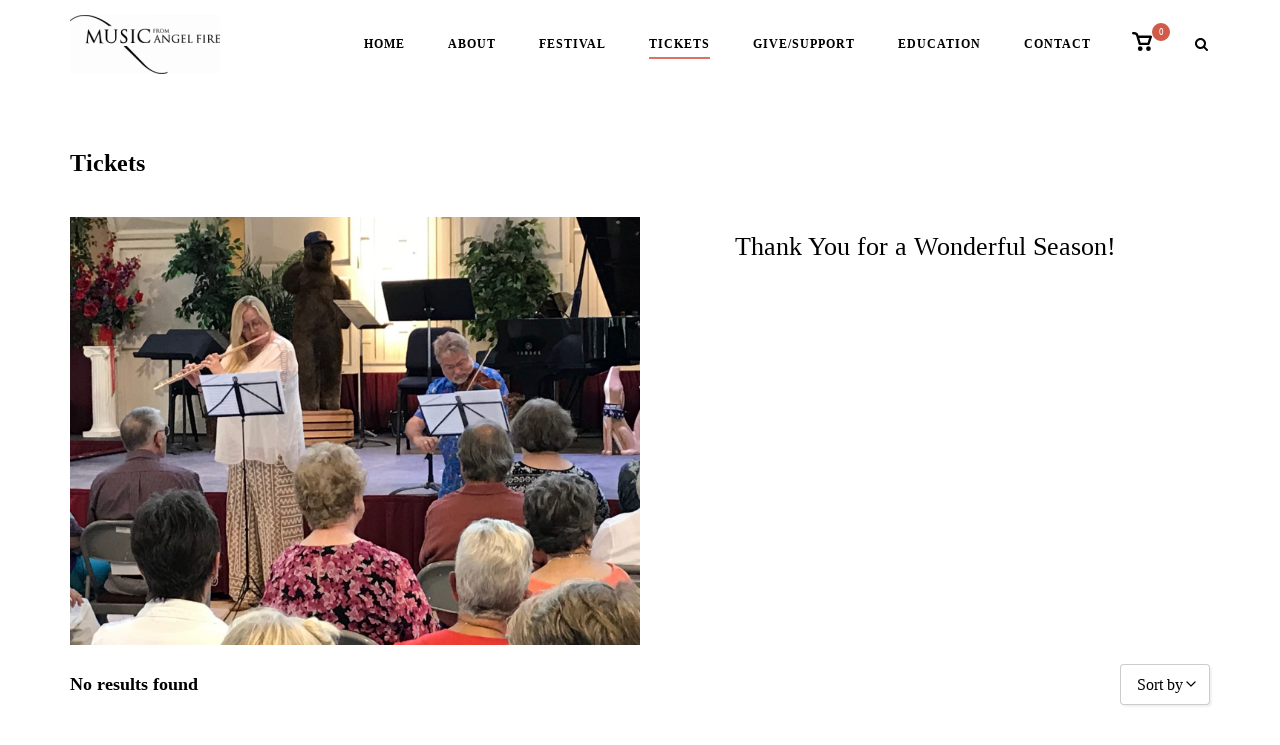

--- FILE ---
content_type: text/html; charset=UTF-8
request_url: https://musicfromangelfire.org/tickets/
body_size: 29228
content:
<!DOCTYPE html>
<html lang="en-US">
<head>
	<meta charset="UTF-8">
	<link rel="profile" href="https://gmpg.org/xfn/11">

	<title>Tickets &#8211; Music from Angel Fire</title>
<script type="text/template" id="freeze-table-template">
  <div class="frzTbl antiscroll-wrap frzTbl--scrolled-to-left-edge">
    <div class="frzTbl-scroll-overlay antiscroll-inner">
        <div class="frzTbl-scroll-overlay__inner"></div>
    </div>
    <div class="frzTbl-content-wrapper">

        <!-- sticky outer heading -->
        <div class="frzTbl-fixed-heading-wrapper-outer">          
          <div class="frzTbl-fixed-heading-wrapper">
            <div class="frzTbl-fixed-heading-wrapper__inner">
              {{heading}}
            </div>    
          </div>
        </div>

        <!-- column shadows -->
        <div class="frzTbl-frozen-columns-wrapper">
          <!-- left -->
          <div class="frzTbl-frozen-columns-wrapper__columns frzTbl-frozen-columns-wrapper__columns--left {{hide-left-column}}"></div>
          <!-- right -->            
          <div class="frzTbl-frozen-columns-wrapper__columns frzTbl-frozen-columns-wrapper__columns--right {{hide-right-column}}"></div>
        </div>

        <!-- table -->
        <div class="frzTbl-table-wrapper">
          <div class="frzTbl-table-wrapper__inner">
            <div class="frzTbl-table-placeholder"></div>
          </div>
        </div>

    </div>
  </div>
</script><script type="text/template" id="tmpl-wcpt-product-form-loading-modal">
  <div class="wcpt-modal wcpt-product-form-loading-modal" data-wcpt-product-id="{{{ data.product_id }}}">
    <div class="wcpt-modal-content">
      <div class="wcpt-close-modal">
        <!-- close 'x' icon svg -->
        <span class="wcpt-icon wcpt-icon-x wcpt-close-modal-icon">
          <svg xmlns="http://www.w3.org/2000/svg" width="24" height="24" viewBox="0 0 24 24" fill="none" stroke="currentColor" stroke-width="2" stroke-linecap="round" stroke-linejoin="round" class="feather feather-x"><line x1="18" y1="6" x2="6" y2="18"></line><line x1="6" y1="6" x2="18" y2="18"></line>
          </svg>
        </span>
      </div>
      <span class="wcpt-product-form-loading-text">
        <i class="wcpt-ajax-badge">
          <!-- ajax loading icon svg -->
          <svg xmlns="http://www.w3.org/2000/svg" width="24" height="24" viewBox="0 0 24 24" fill="none" stroke="currentColor" stroke-width="2" stroke-linecap="round" stroke-linejoin="round" class="feather feather-loader" color="#384047">
            <line x1="12" y1="2" x2="12" y2="6"></line><line x1="12" y1="18" x2="12" y2="22"></line><line x1="4.93" y1="4.93" x2="7.76" y2="7.76"></line><line x1="16.24" y1="16.24" x2="19.07" y2="19.07"></line><line x1="2" y1="12" x2="6" y2="12"></line><line x1="18" y1="12" x2="22" y2="12"></line><line x1="4.93" y1="19.07" x2="7.76" y2="16.24"></line><line x1="16.24" y1="7.76" x2="19.07" y2="4.93"></line>
          </svg>
        </i>

        Loading&hellip;      </span>
    </div>
  </div>
</script>
<script type="text/template" id="tmpl-wcpt-cart-checkbox-trigger">
	<div 
		class="wcpt-cart-checkbox-trigger"
		data-wcpt-redirect-url=""
	>
		<style media="screen">
	@media(min-width:1200px){
		.wcpt-cart-checkbox-trigger {
			display: inline-block;
					}
	}
	@media(max-width:1100px){
		.wcpt-cart-checkbox-trigger {
			display: inline-block;
		}
	}

	.wcpt-cart-checkbox-trigger {
		background-color : #4CAF50; border-color : rgba(0, 0, 0, .1); color : rgba(255, 255, 255); 	}

</style>
		<span 
      class="wcpt-icon wcpt-icon-shopping-bag wcpt-cart-checkbox-trigger__shopping-icon "    ><svg xmlns="http://www.w3.org/2000/svg" width="24" height="24" viewBox="0 0 24 24" fill="none" stroke="currentColor" stroke-width="2" stroke-linecap="round" stroke-linejoin="round" class="feather feather-shopping-bag"><path d="M6 2L3 6v14a2 2 0 0 0 2 2h14a2 2 0 0 0 2-2V6l-3-4z"></path><line x1="3" y1="6" x2="21" y2="6"></line><path d="M16 10a4 4 0 0 1-8 0"></path></svg></span>		<span class="wcpt-cart-checkbox-trigger__text">Add selected (<span class="wcpt-total-selected"></span>) to cart</span>
		<span class="wcpt-cart-checkbox-trigger__close">✕</span>
	</div>
</script><meta name='robots' content='max-image-preview:large' />
<link rel="alternate" type="application/rss+xml" title="Music from Angel Fire &raquo; Feed" href="https://musicfromangelfire.org/feed/" />
<link rel="alternate" type="application/rss+xml" title="Music from Angel Fire &raquo; Comments Feed" href="https://musicfromangelfire.org/comments/feed/" />
<link rel="alternate" title="oEmbed (JSON)" type="application/json+oembed" href="https://musicfromangelfire.org/wp-json/oembed/1.0/embed?url=https%3A%2F%2Fmusicfromangelfire.org%2Ftickets%2F" />
<link rel="alternate" title="oEmbed (XML)" type="text/xml+oembed" href="https://musicfromangelfire.org/wp-json/oembed/1.0/embed?url=https%3A%2F%2Fmusicfromangelfire.org%2Ftickets%2F&#038;format=xml" />
<style id='wp-img-auto-sizes-contain-inline-css' type='text/css'>
img:is([sizes=auto i],[sizes^="auto," i]){contain-intrinsic-size:3000px 1500px}
/*# sourceURL=wp-img-auto-sizes-contain-inline-css */
</style>
<link rel='stylesheet' id='wc_shortcode_block-css' href='https://musicfromangelfire.org/wp-content/plugins/donation-for-woocommerce/assets/js/gutenberg_shortcode_block/build/style-index.css?ver=6.9' type='text/css' media='all' />
<style id='wp-emoji-styles-inline-css' type='text/css'>

	img.wp-smiley, img.emoji {
		display: inline !important;
		border: none !important;
		box-shadow: none !important;
		height: 1em !important;
		width: 1em !important;
		margin: 0 0.07em !important;
		vertical-align: -0.1em !important;
		background: none !important;
		padding: 0 !important;
	}
/*# sourceURL=wp-emoji-styles-inline-css */
</style>
<style id='wp-block-library-inline-css' type='text/css'>
:root{--wp-block-synced-color:#7a00df;--wp-block-synced-color--rgb:122,0,223;--wp-bound-block-color:var(--wp-block-synced-color);--wp-editor-canvas-background:#ddd;--wp-admin-theme-color:#007cba;--wp-admin-theme-color--rgb:0,124,186;--wp-admin-theme-color-darker-10:#006ba1;--wp-admin-theme-color-darker-10--rgb:0,107,160.5;--wp-admin-theme-color-darker-20:#005a87;--wp-admin-theme-color-darker-20--rgb:0,90,135;--wp-admin-border-width-focus:2px}@media (min-resolution:192dpi){:root{--wp-admin-border-width-focus:1.5px}}.wp-element-button{cursor:pointer}:root .has-very-light-gray-background-color{background-color:#eee}:root .has-very-dark-gray-background-color{background-color:#313131}:root .has-very-light-gray-color{color:#eee}:root .has-very-dark-gray-color{color:#313131}:root .has-vivid-green-cyan-to-vivid-cyan-blue-gradient-background{background:linear-gradient(135deg,#00d084,#0693e3)}:root .has-purple-crush-gradient-background{background:linear-gradient(135deg,#34e2e4,#4721fb 50%,#ab1dfe)}:root .has-hazy-dawn-gradient-background{background:linear-gradient(135deg,#faaca8,#dad0ec)}:root .has-subdued-olive-gradient-background{background:linear-gradient(135deg,#fafae1,#67a671)}:root .has-atomic-cream-gradient-background{background:linear-gradient(135deg,#fdd79a,#004a59)}:root .has-nightshade-gradient-background{background:linear-gradient(135deg,#330968,#31cdcf)}:root .has-midnight-gradient-background{background:linear-gradient(135deg,#020381,#2874fc)}:root{--wp--preset--font-size--normal:16px;--wp--preset--font-size--huge:42px}.has-regular-font-size{font-size:1em}.has-larger-font-size{font-size:2.625em}.has-normal-font-size{font-size:var(--wp--preset--font-size--normal)}.has-huge-font-size{font-size:var(--wp--preset--font-size--huge)}.has-text-align-center{text-align:center}.has-text-align-left{text-align:left}.has-text-align-right{text-align:right}.has-fit-text{white-space:nowrap!important}#end-resizable-editor-section{display:none}.aligncenter{clear:both}.items-justified-left{justify-content:flex-start}.items-justified-center{justify-content:center}.items-justified-right{justify-content:flex-end}.items-justified-space-between{justify-content:space-between}.screen-reader-text{border:0;clip-path:inset(50%);height:1px;margin:-1px;overflow:hidden;padding:0;position:absolute;width:1px;word-wrap:normal!important}.screen-reader-text:focus{background-color:#ddd;clip-path:none;color:#444;display:block;font-size:1em;height:auto;left:5px;line-height:normal;padding:15px 23px 14px;text-decoration:none;top:5px;width:auto;z-index:100000}html :where(.has-border-color){border-style:solid}html :where([style*=border-top-color]){border-top-style:solid}html :where([style*=border-right-color]){border-right-style:solid}html :where([style*=border-bottom-color]){border-bottom-style:solid}html :where([style*=border-left-color]){border-left-style:solid}html :where([style*=border-width]){border-style:solid}html :where([style*=border-top-width]){border-top-style:solid}html :where([style*=border-right-width]){border-right-style:solid}html :where([style*=border-bottom-width]){border-bottom-style:solid}html :where([style*=border-left-width]){border-left-style:solid}html :where(img[class*=wp-image-]){height:auto;max-width:100%}:where(figure){margin:0 0 1em}html :where(.is-position-sticky){--wp-admin--admin-bar--position-offset:var(--wp-admin--admin-bar--height,0px)}@media screen and (max-width:600px){html :where(.is-position-sticky){--wp-admin--admin-bar--position-offset:0px}}

/*# sourceURL=wp-block-library-inline-css */
</style><style id='wp-block-heading-inline-css' type='text/css'>
h1:where(.wp-block-heading).has-background,h2:where(.wp-block-heading).has-background,h3:where(.wp-block-heading).has-background,h4:where(.wp-block-heading).has-background,h5:where(.wp-block-heading).has-background,h6:where(.wp-block-heading).has-background{padding:1.25em 2.375em}h1.has-text-align-left[style*=writing-mode]:where([style*=vertical-lr]),h1.has-text-align-right[style*=writing-mode]:where([style*=vertical-rl]),h2.has-text-align-left[style*=writing-mode]:where([style*=vertical-lr]),h2.has-text-align-right[style*=writing-mode]:where([style*=vertical-rl]),h3.has-text-align-left[style*=writing-mode]:where([style*=vertical-lr]),h3.has-text-align-right[style*=writing-mode]:where([style*=vertical-rl]),h4.has-text-align-left[style*=writing-mode]:where([style*=vertical-lr]),h4.has-text-align-right[style*=writing-mode]:where([style*=vertical-rl]),h5.has-text-align-left[style*=writing-mode]:where([style*=vertical-lr]),h5.has-text-align-right[style*=writing-mode]:where([style*=vertical-rl]),h6.has-text-align-left[style*=writing-mode]:where([style*=vertical-lr]),h6.has-text-align-right[style*=writing-mode]:where([style*=vertical-rl]){rotate:180deg}
/*# sourceURL=https://musicfromangelfire.org/wp-includes/blocks/heading/style.min.css */
</style>
<style id='wp-block-image-inline-css' type='text/css'>
.wp-block-image>a,.wp-block-image>figure>a{display:inline-block}.wp-block-image img{box-sizing:border-box;height:auto;max-width:100%;vertical-align:bottom}@media not (prefers-reduced-motion){.wp-block-image img.hide{visibility:hidden}.wp-block-image img.show{animation:show-content-image .4s}}.wp-block-image[style*=border-radius] img,.wp-block-image[style*=border-radius]>a{border-radius:inherit}.wp-block-image.has-custom-border img{box-sizing:border-box}.wp-block-image.aligncenter{text-align:center}.wp-block-image.alignfull>a,.wp-block-image.alignwide>a{width:100%}.wp-block-image.alignfull img,.wp-block-image.alignwide img{height:auto;width:100%}.wp-block-image .aligncenter,.wp-block-image .alignleft,.wp-block-image .alignright,.wp-block-image.aligncenter,.wp-block-image.alignleft,.wp-block-image.alignright{display:table}.wp-block-image .aligncenter>figcaption,.wp-block-image .alignleft>figcaption,.wp-block-image .alignright>figcaption,.wp-block-image.aligncenter>figcaption,.wp-block-image.alignleft>figcaption,.wp-block-image.alignright>figcaption{caption-side:bottom;display:table-caption}.wp-block-image .alignleft{float:left;margin:.5em 1em .5em 0}.wp-block-image .alignright{float:right;margin:.5em 0 .5em 1em}.wp-block-image .aligncenter{margin-left:auto;margin-right:auto}.wp-block-image :where(figcaption){margin-bottom:1em;margin-top:.5em}.wp-block-image.is-style-circle-mask img{border-radius:9999px}@supports ((-webkit-mask-image:none) or (mask-image:none)) or (-webkit-mask-image:none){.wp-block-image.is-style-circle-mask img{border-radius:0;-webkit-mask-image:url('data:image/svg+xml;utf8,<svg viewBox="0 0 100 100" xmlns="http://www.w3.org/2000/svg"><circle cx="50" cy="50" r="50"/></svg>');mask-image:url('data:image/svg+xml;utf8,<svg viewBox="0 0 100 100" xmlns="http://www.w3.org/2000/svg"><circle cx="50" cy="50" r="50"/></svg>');mask-mode:alpha;-webkit-mask-position:center;mask-position:center;-webkit-mask-repeat:no-repeat;mask-repeat:no-repeat;-webkit-mask-size:contain;mask-size:contain}}:root :where(.wp-block-image.is-style-rounded img,.wp-block-image .is-style-rounded img){border-radius:9999px}.wp-block-image figure{margin:0}.wp-lightbox-container{display:flex;flex-direction:column;position:relative}.wp-lightbox-container img{cursor:zoom-in}.wp-lightbox-container img:hover+button{opacity:1}.wp-lightbox-container button{align-items:center;backdrop-filter:blur(16px) saturate(180%);background-color:#5a5a5a40;border:none;border-radius:4px;cursor:zoom-in;display:flex;height:20px;justify-content:center;opacity:0;padding:0;position:absolute;right:16px;text-align:center;top:16px;width:20px;z-index:100}@media not (prefers-reduced-motion){.wp-lightbox-container button{transition:opacity .2s ease}}.wp-lightbox-container button:focus-visible{outline:3px auto #5a5a5a40;outline:3px auto -webkit-focus-ring-color;outline-offset:3px}.wp-lightbox-container button:hover{cursor:pointer;opacity:1}.wp-lightbox-container button:focus{opacity:1}.wp-lightbox-container button:focus,.wp-lightbox-container button:hover,.wp-lightbox-container button:not(:hover):not(:active):not(.has-background){background-color:#5a5a5a40;border:none}.wp-lightbox-overlay{box-sizing:border-box;cursor:zoom-out;height:100vh;left:0;overflow:hidden;position:fixed;top:0;visibility:hidden;width:100%;z-index:100000}.wp-lightbox-overlay .close-button{align-items:center;cursor:pointer;display:flex;justify-content:center;min-height:40px;min-width:40px;padding:0;position:absolute;right:calc(env(safe-area-inset-right) + 16px);top:calc(env(safe-area-inset-top) + 16px);z-index:5000000}.wp-lightbox-overlay .close-button:focus,.wp-lightbox-overlay .close-button:hover,.wp-lightbox-overlay .close-button:not(:hover):not(:active):not(.has-background){background:none;border:none}.wp-lightbox-overlay .lightbox-image-container{height:var(--wp--lightbox-container-height);left:50%;overflow:hidden;position:absolute;top:50%;transform:translate(-50%,-50%);transform-origin:top left;width:var(--wp--lightbox-container-width);z-index:9999999999}.wp-lightbox-overlay .wp-block-image{align-items:center;box-sizing:border-box;display:flex;height:100%;justify-content:center;margin:0;position:relative;transform-origin:0 0;width:100%;z-index:3000000}.wp-lightbox-overlay .wp-block-image img{height:var(--wp--lightbox-image-height);min-height:var(--wp--lightbox-image-height);min-width:var(--wp--lightbox-image-width);width:var(--wp--lightbox-image-width)}.wp-lightbox-overlay .wp-block-image figcaption{display:none}.wp-lightbox-overlay button{background:none;border:none}.wp-lightbox-overlay .scrim{background-color:#fff;height:100%;opacity:.9;position:absolute;width:100%;z-index:2000000}.wp-lightbox-overlay.active{visibility:visible}@media not (prefers-reduced-motion){.wp-lightbox-overlay.active{animation:turn-on-visibility .25s both}.wp-lightbox-overlay.active img{animation:turn-on-visibility .35s both}.wp-lightbox-overlay.show-closing-animation:not(.active){animation:turn-off-visibility .35s both}.wp-lightbox-overlay.show-closing-animation:not(.active) img{animation:turn-off-visibility .25s both}.wp-lightbox-overlay.zoom.active{animation:none;opacity:1;visibility:visible}.wp-lightbox-overlay.zoom.active .lightbox-image-container{animation:lightbox-zoom-in .4s}.wp-lightbox-overlay.zoom.active .lightbox-image-container img{animation:none}.wp-lightbox-overlay.zoom.active .scrim{animation:turn-on-visibility .4s forwards}.wp-lightbox-overlay.zoom.show-closing-animation:not(.active){animation:none}.wp-lightbox-overlay.zoom.show-closing-animation:not(.active) .lightbox-image-container{animation:lightbox-zoom-out .4s}.wp-lightbox-overlay.zoom.show-closing-animation:not(.active) .lightbox-image-container img{animation:none}.wp-lightbox-overlay.zoom.show-closing-animation:not(.active) .scrim{animation:turn-off-visibility .4s forwards}}@keyframes show-content-image{0%{visibility:hidden}99%{visibility:hidden}to{visibility:visible}}@keyframes turn-on-visibility{0%{opacity:0}to{opacity:1}}@keyframes turn-off-visibility{0%{opacity:1;visibility:visible}99%{opacity:0;visibility:visible}to{opacity:0;visibility:hidden}}@keyframes lightbox-zoom-in{0%{transform:translate(calc((-100vw + var(--wp--lightbox-scrollbar-width))/2 + var(--wp--lightbox-initial-left-position)),calc(-50vh + var(--wp--lightbox-initial-top-position))) scale(var(--wp--lightbox-scale))}to{transform:translate(-50%,-50%) scale(1)}}@keyframes lightbox-zoom-out{0%{transform:translate(-50%,-50%) scale(1);visibility:visible}99%{visibility:visible}to{transform:translate(calc((-100vw + var(--wp--lightbox-scrollbar-width))/2 + var(--wp--lightbox-initial-left-position)),calc(-50vh + var(--wp--lightbox-initial-top-position))) scale(var(--wp--lightbox-scale));visibility:hidden}}
/*# sourceURL=https://musicfromangelfire.org/wp-includes/blocks/image/style.min.css */
</style>
<style id='wp-block-columns-inline-css' type='text/css'>
.wp-block-columns{box-sizing:border-box;display:flex;flex-wrap:wrap!important}@media (min-width:782px){.wp-block-columns{flex-wrap:nowrap!important}}.wp-block-columns{align-items:normal!important}.wp-block-columns.are-vertically-aligned-top{align-items:flex-start}.wp-block-columns.are-vertically-aligned-center{align-items:center}.wp-block-columns.are-vertically-aligned-bottom{align-items:flex-end}@media (max-width:781px){.wp-block-columns:not(.is-not-stacked-on-mobile)>.wp-block-column{flex-basis:100%!important}}@media (min-width:782px){.wp-block-columns:not(.is-not-stacked-on-mobile)>.wp-block-column{flex-basis:0;flex-grow:1}.wp-block-columns:not(.is-not-stacked-on-mobile)>.wp-block-column[style*=flex-basis]{flex-grow:0}}.wp-block-columns.is-not-stacked-on-mobile{flex-wrap:nowrap!important}.wp-block-columns.is-not-stacked-on-mobile>.wp-block-column{flex-basis:0;flex-grow:1}.wp-block-columns.is-not-stacked-on-mobile>.wp-block-column[style*=flex-basis]{flex-grow:0}:where(.wp-block-columns){margin-bottom:1.75em}:where(.wp-block-columns.has-background){padding:1.25em 2.375em}.wp-block-column{flex-grow:1;min-width:0;overflow-wrap:break-word;word-break:break-word}.wp-block-column.is-vertically-aligned-top{align-self:flex-start}.wp-block-column.is-vertically-aligned-center{align-self:center}.wp-block-column.is-vertically-aligned-bottom{align-self:flex-end}.wp-block-column.is-vertically-aligned-stretch{align-self:stretch}.wp-block-column.is-vertically-aligned-bottom,.wp-block-column.is-vertically-aligned-center,.wp-block-column.is-vertically-aligned-top{width:100%}
/*# sourceURL=https://musicfromangelfire.org/wp-includes/blocks/columns/style.min.css */
</style>
<style id='wp-block-paragraph-inline-css' type='text/css'>
.is-small-text{font-size:.875em}.is-regular-text{font-size:1em}.is-large-text{font-size:2.25em}.is-larger-text{font-size:3em}.has-drop-cap:not(:focus):first-letter{float:left;font-size:8.4em;font-style:normal;font-weight:100;line-height:.68;margin:.05em .1em 0 0;text-transform:uppercase}body.rtl .has-drop-cap:not(:focus):first-letter{float:none;margin-left:.1em}p.has-drop-cap.has-background{overflow:hidden}:root :where(p.has-background){padding:1.25em 2.375em}:where(p.has-text-color:not(.has-link-color)) a{color:inherit}p.has-text-align-left[style*="writing-mode:vertical-lr"],p.has-text-align-right[style*="writing-mode:vertical-rl"]{rotate:180deg}
/*# sourceURL=https://musicfromangelfire.org/wp-includes/blocks/paragraph/style.min.css */
</style>
<link rel='stylesheet' id='wc-blocks-style-css' href='https://musicfromangelfire.org/wp-content/plugins/woocommerce/assets/client/blocks/wc-blocks.css?ver=wc-10.4.3' type='text/css' media='all' />
<style id='global-styles-inline-css' type='text/css'>
:root{--wp--preset--aspect-ratio--square: 1;--wp--preset--aspect-ratio--4-3: 4/3;--wp--preset--aspect-ratio--3-4: 3/4;--wp--preset--aspect-ratio--3-2: 3/2;--wp--preset--aspect-ratio--2-3: 2/3;--wp--preset--aspect-ratio--16-9: 16/9;--wp--preset--aspect-ratio--9-16: 9/16;--wp--preset--color--black: #000000;--wp--preset--color--cyan-bluish-gray: #abb8c3;--wp--preset--color--white: #ffffff;--wp--preset--color--pale-pink: #f78da7;--wp--preset--color--vivid-red: #cf2e2e;--wp--preset--color--luminous-vivid-orange: #ff6900;--wp--preset--color--luminous-vivid-amber: #fcb900;--wp--preset--color--light-green-cyan: #7bdcb5;--wp--preset--color--vivid-green-cyan: #00d084;--wp--preset--color--pale-cyan-blue: #8ed1fc;--wp--preset--color--vivid-cyan-blue: #0693e3;--wp--preset--color--vivid-purple: #9b51e0;--wp--preset--gradient--vivid-cyan-blue-to-vivid-purple: linear-gradient(135deg,rgb(6,147,227) 0%,rgb(155,81,224) 100%);--wp--preset--gradient--light-green-cyan-to-vivid-green-cyan: linear-gradient(135deg,rgb(122,220,180) 0%,rgb(0,208,130) 100%);--wp--preset--gradient--luminous-vivid-amber-to-luminous-vivid-orange: linear-gradient(135deg,rgb(252,185,0) 0%,rgb(255,105,0) 100%);--wp--preset--gradient--luminous-vivid-orange-to-vivid-red: linear-gradient(135deg,rgb(255,105,0) 0%,rgb(207,46,46) 100%);--wp--preset--gradient--very-light-gray-to-cyan-bluish-gray: linear-gradient(135deg,rgb(238,238,238) 0%,rgb(169,184,195) 100%);--wp--preset--gradient--cool-to-warm-spectrum: linear-gradient(135deg,rgb(74,234,220) 0%,rgb(151,120,209) 20%,rgb(207,42,186) 40%,rgb(238,44,130) 60%,rgb(251,105,98) 80%,rgb(254,248,76) 100%);--wp--preset--gradient--blush-light-purple: linear-gradient(135deg,rgb(255,206,236) 0%,rgb(152,150,240) 100%);--wp--preset--gradient--blush-bordeaux: linear-gradient(135deg,rgb(254,205,165) 0%,rgb(254,45,45) 50%,rgb(107,0,62) 100%);--wp--preset--gradient--luminous-dusk: linear-gradient(135deg,rgb(255,203,112) 0%,rgb(199,81,192) 50%,rgb(65,88,208) 100%);--wp--preset--gradient--pale-ocean: linear-gradient(135deg,rgb(255,245,203) 0%,rgb(182,227,212) 50%,rgb(51,167,181) 100%);--wp--preset--gradient--electric-grass: linear-gradient(135deg,rgb(202,248,128) 0%,rgb(113,206,126) 100%);--wp--preset--gradient--midnight: linear-gradient(135deg,rgb(2,3,129) 0%,rgb(40,116,252) 100%);--wp--preset--font-size--small: 13px;--wp--preset--font-size--medium: 20px;--wp--preset--font-size--large: 36px;--wp--preset--font-size--x-large: 42px;--wp--preset--spacing--20: 0.44rem;--wp--preset--spacing--30: 0.67rem;--wp--preset--spacing--40: 1rem;--wp--preset--spacing--50: 1.5rem;--wp--preset--spacing--60: 2.25rem;--wp--preset--spacing--70: 3.38rem;--wp--preset--spacing--80: 5.06rem;--wp--preset--shadow--natural: 6px 6px 9px rgba(0, 0, 0, 0.2);--wp--preset--shadow--deep: 12px 12px 50px rgba(0, 0, 0, 0.4);--wp--preset--shadow--sharp: 6px 6px 0px rgba(0, 0, 0, 0.2);--wp--preset--shadow--outlined: 6px 6px 0px -3px rgb(255, 255, 255), 6px 6px rgb(0, 0, 0);--wp--preset--shadow--crisp: 6px 6px 0px rgb(0, 0, 0);}:where(.is-layout-flex){gap: 0.5em;}:where(.is-layout-grid){gap: 0.5em;}body .is-layout-flex{display: flex;}.is-layout-flex{flex-wrap: wrap;align-items: center;}.is-layout-flex > :is(*, div){margin: 0;}body .is-layout-grid{display: grid;}.is-layout-grid > :is(*, div){margin: 0;}:where(.wp-block-columns.is-layout-flex){gap: 2em;}:where(.wp-block-columns.is-layout-grid){gap: 2em;}:where(.wp-block-post-template.is-layout-flex){gap: 1.25em;}:where(.wp-block-post-template.is-layout-grid){gap: 1.25em;}.has-black-color{color: var(--wp--preset--color--black) !important;}.has-cyan-bluish-gray-color{color: var(--wp--preset--color--cyan-bluish-gray) !important;}.has-white-color{color: var(--wp--preset--color--white) !important;}.has-pale-pink-color{color: var(--wp--preset--color--pale-pink) !important;}.has-vivid-red-color{color: var(--wp--preset--color--vivid-red) !important;}.has-luminous-vivid-orange-color{color: var(--wp--preset--color--luminous-vivid-orange) !important;}.has-luminous-vivid-amber-color{color: var(--wp--preset--color--luminous-vivid-amber) !important;}.has-light-green-cyan-color{color: var(--wp--preset--color--light-green-cyan) !important;}.has-vivid-green-cyan-color{color: var(--wp--preset--color--vivid-green-cyan) !important;}.has-pale-cyan-blue-color{color: var(--wp--preset--color--pale-cyan-blue) !important;}.has-vivid-cyan-blue-color{color: var(--wp--preset--color--vivid-cyan-blue) !important;}.has-vivid-purple-color{color: var(--wp--preset--color--vivid-purple) !important;}.has-black-background-color{background-color: var(--wp--preset--color--black) !important;}.has-cyan-bluish-gray-background-color{background-color: var(--wp--preset--color--cyan-bluish-gray) !important;}.has-white-background-color{background-color: var(--wp--preset--color--white) !important;}.has-pale-pink-background-color{background-color: var(--wp--preset--color--pale-pink) !important;}.has-vivid-red-background-color{background-color: var(--wp--preset--color--vivid-red) !important;}.has-luminous-vivid-orange-background-color{background-color: var(--wp--preset--color--luminous-vivid-orange) !important;}.has-luminous-vivid-amber-background-color{background-color: var(--wp--preset--color--luminous-vivid-amber) !important;}.has-light-green-cyan-background-color{background-color: var(--wp--preset--color--light-green-cyan) !important;}.has-vivid-green-cyan-background-color{background-color: var(--wp--preset--color--vivid-green-cyan) !important;}.has-pale-cyan-blue-background-color{background-color: var(--wp--preset--color--pale-cyan-blue) !important;}.has-vivid-cyan-blue-background-color{background-color: var(--wp--preset--color--vivid-cyan-blue) !important;}.has-vivid-purple-background-color{background-color: var(--wp--preset--color--vivid-purple) !important;}.has-black-border-color{border-color: var(--wp--preset--color--black) !important;}.has-cyan-bluish-gray-border-color{border-color: var(--wp--preset--color--cyan-bluish-gray) !important;}.has-white-border-color{border-color: var(--wp--preset--color--white) !important;}.has-pale-pink-border-color{border-color: var(--wp--preset--color--pale-pink) !important;}.has-vivid-red-border-color{border-color: var(--wp--preset--color--vivid-red) !important;}.has-luminous-vivid-orange-border-color{border-color: var(--wp--preset--color--luminous-vivid-orange) !important;}.has-luminous-vivid-amber-border-color{border-color: var(--wp--preset--color--luminous-vivid-amber) !important;}.has-light-green-cyan-border-color{border-color: var(--wp--preset--color--light-green-cyan) !important;}.has-vivid-green-cyan-border-color{border-color: var(--wp--preset--color--vivid-green-cyan) !important;}.has-pale-cyan-blue-border-color{border-color: var(--wp--preset--color--pale-cyan-blue) !important;}.has-vivid-cyan-blue-border-color{border-color: var(--wp--preset--color--vivid-cyan-blue) !important;}.has-vivid-purple-border-color{border-color: var(--wp--preset--color--vivid-purple) !important;}.has-vivid-cyan-blue-to-vivid-purple-gradient-background{background: var(--wp--preset--gradient--vivid-cyan-blue-to-vivid-purple) !important;}.has-light-green-cyan-to-vivid-green-cyan-gradient-background{background: var(--wp--preset--gradient--light-green-cyan-to-vivid-green-cyan) !important;}.has-luminous-vivid-amber-to-luminous-vivid-orange-gradient-background{background: var(--wp--preset--gradient--luminous-vivid-amber-to-luminous-vivid-orange) !important;}.has-luminous-vivid-orange-to-vivid-red-gradient-background{background: var(--wp--preset--gradient--luminous-vivid-orange-to-vivid-red) !important;}.has-very-light-gray-to-cyan-bluish-gray-gradient-background{background: var(--wp--preset--gradient--very-light-gray-to-cyan-bluish-gray) !important;}.has-cool-to-warm-spectrum-gradient-background{background: var(--wp--preset--gradient--cool-to-warm-spectrum) !important;}.has-blush-light-purple-gradient-background{background: var(--wp--preset--gradient--blush-light-purple) !important;}.has-blush-bordeaux-gradient-background{background: var(--wp--preset--gradient--blush-bordeaux) !important;}.has-luminous-dusk-gradient-background{background: var(--wp--preset--gradient--luminous-dusk) !important;}.has-pale-ocean-gradient-background{background: var(--wp--preset--gradient--pale-ocean) !important;}.has-electric-grass-gradient-background{background: var(--wp--preset--gradient--electric-grass) !important;}.has-midnight-gradient-background{background: var(--wp--preset--gradient--midnight) !important;}.has-small-font-size{font-size: var(--wp--preset--font-size--small) !important;}.has-medium-font-size{font-size: var(--wp--preset--font-size--medium) !important;}.has-large-font-size{font-size: var(--wp--preset--font-size--large) !important;}.has-x-large-font-size{font-size: var(--wp--preset--font-size--x-large) !important;}
:where(.wp-block-columns.is-layout-flex){gap: 2em;}:where(.wp-block-columns.is-layout-grid){gap: 2em;}
/*# sourceURL=global-styles-inline-css */
</style>
<style id='core-block-supports-inline-css' type='text/css'>
.wp-container-core-columns-is-layout-9d6595d7{flex-wrap:nowrap;}
/*# sourceURL=core-block-supports-inline-css */
</style>

<style id='classic-theme-styles-inline-css' type='text/css'>
/*! This file is auto-generated */
.wp-block-button__link{color:#fff;background-color:#32373c;border-radius:9999px;box-shadow:none;text-decoration:none;padding:calc(.667em + 2px) calc(1.333em + 2px);font-size:1.125em}.wp-block-file__button{background:#32373c;color:#fff;text-decoration:none}
/*# sourceURL=/wp-includes/css/classic-themes.min.css */
</style>
<link rel='stylesheet' id='trustseal_style-css' href='https://musicfromangelfire.org/wp-content/plugins/donation-for-woocommerce/assets/css/user-wc-donation-form.css?ver=3.9.8&#038;t=17012026043152' type='text/css' media='all' />
<link rel='stylesheet' id='sow-contact-form-default-c166c50ea2b8-css' href='https://musicfromangelfire.org/wp-content/uploads/siteorigin-widgets/sow-contact-form-default-c166c50ea2b8.css?ver=6.9' type='text/css' media='all' />
<link rel='stylesheet' id='antiscroll-css' href='https://musicfromangelfire.org/wp-content/plugins/wc-product-table-lite/assets/antiscroll/css.min.css?ver=4.6.2' type='text/css' media='all' />
<link rel='stylesheet' id='freeze_table-css' href='https://musicfromangelfire.org/wp-content/plugins/wc-product-table-lite/assets/freeze_table_v2/css.min.css?ver=4.6.2' type='text/css' media='all' />
<link rel='stylesheet' id='wc-photoswipe-css' href='https://musicfromangelfire.org/wp-content/plugins/woocommerce/assets/css/photoswipe/photoswipe.min.css?ver=4.6.2' type='text/css' media='all' />
<link rel='stylesheet' id='wc-photoswipe-default-skin-css' href='https://musicfromangelfire.org/wp-content/plugins/woocommerce/assets/css/photoswipe/default-skin/default-skin.min.css?ver=4.6.2' type='text/css' media='all' />
<link rel='stylesheet' id='multirange-css' href='https://musicfromangelfire.org/wp-content/plugins/wc-product-table-lite/assets/multirange/css.min.css?ver=4.6.2' type='text/css' media='all' />
<link rel='stylesheet' id='wcpt-css' href='https://musicfromangelfire.org/wp-content/plugins/wc-product-table-lite/assets/css.min.css?ver=4.6.2' type='text/css' media='all' />
<style id='wcpt-inline-css' type='text/css'>

    .mejs-button>button {
      background: transparent url(https://musicfromangelfire.org/wp-includes/js/mediaelement/mejs-controls.svg) !important;
    }
    .mejs-mute>button {
      background-position: -60px 0 !important;
    }    
    .mejs-unmute>button {
      background-position: -40px 0 !important;
    }    
    .mejs-pause>button {
      background-position: -20px 0 !important;
    }    
  
/*# sourceURL=wcpt-inline-css */
</style>
<link rel='stylesheet' id='mediaelement-css' href='https://musicfromangelfire.org/wp-includes/js/mediaelement/mediaelementplayer-legacy.min.css?ver=4.2.17' type='text/css' media='all' />
<link rel='stylesheet' id='wp-mediaelement-css' href='https://musicfromangelfire.org/wp-includes/js/mediaelement/wp-mediaelement.min.css?ver=6.9' type='text/css' media='all' />
<style id='woocommerce-inline-inline-css' type='text/css'>
.woocommerce form .form-row .required { visibility: visible; }
/*# sourceURL=woocommerce-inline-inline-css */
</style>
<link rel='stylesheet' id='siteorigin-corp-style-css' href='https://musicfromangelfire.org/wp-content/themes/siteorigin-corp/style.min.css?ver=1.20.12' type='text/css' media='all' />
<link rel='stylesheet' id='siteorigin-corp-icons-css' href='https://musicfromangelfire.org/wp-content/themes/siteorigin-corp/css/siteorigin-corp-icons.min.css?ver=.min' type='text/css' media='all' />
<link rel='stylesheet' id='siteorigin-corp-woocommerce-style-css' href='https://musicfromangelfire.org/wp-content/themes/siteorigin-corp/woocommerce.min.css?ver=1.20.12' type='text/css' media='all' />
<link rel='stylesheet' id='fancybox-css' href='https://musicfromangelfire.org/wp-content/plugins/easy-fancybox/fancybox/1.5.4/jquery.fancybox.min.css?ver=6.9' type='text/css' media='screen' />
<style id='fancybox-inline-css' type='text/css'>
#fancybox-content{border-color:#ffffff;}#fancybox-title,#fancybox-title-float-main{color:#fff}
/*# sourceURL=fancybox-inline-css */
</style>
<link rel='stylesheet' id='dashicons-css' href='https://musicfromangelfire.org/wp-includes/css/dashicons.min.css?ver=6.9' type='text/css' media='all' />
<script type="text/template" id="tmpl-variation-template">
	<div class="woocommerce-variation-description">{{{ data.variation.variation_description }}}</div>
	<div class="woocommerce-variation-price">{{{ data.variation.price_html }}}</div>
	<div class="woocommerce-variation-availability">{{{ data.variation.availability_html }}}</div>
</script>
<script type="text/template" id="tmpl-unavailable-variation-template">
	<p role="alert">Sorry, this product is unavailable. Please choose a different combination.</p>
</script>
<script type="text/javascript" src="https://musicfromangelfire.org/wp-includes/js/jquery/jquery.min.js?ver=3.7.1" id="jquery-core-js"></script>
<script type="text/javascript" src="https://musicfromangelfire.org/wp-includes/js/jquery/jquery-migrate.min.js?ver=3.4.1" id="jquery-migrate-js"></script>
<script type="text/javascript" id="sow-contact-js-extra">
/* <![CDATA[ */
var sowContact = {"scrollto":"1","scrollto_offset":"0"};
//# sourceURL=sow-contact-js-extra
/* ]]> */
</script>
<script type="text/javascript" src="https://musicfromangelfire.org/wp-content/plugins/so-widgets-bundle/widgets/contact/js/contact.min.js?ver=1.70.4" id="sow-contact-js"></script>
<script type="text/javascript" src="https://musicfromangelfire.org/wp-includes/js/underscore.min.js?ver=1.13.7" id="underscore-js"></script>
<script type="text/javascript" id="wp-util-js-extra">
/* <![CDATA[ */
var _wpUtilSettings = {"ajax":{"url":"/wp-admin/admin-ajax.php"}};
//# sourceURL=wp-util-js-extra
/* ]]> */
</script>
<script type="text/javascript" src="https://musicfromangelfire.org/wp-includes/js/wp-util.min.js?ver=6.9" id="wp-util-js"></script>
<script type="text/javascript" id="wc-add-to-cart-js-extra">
/* <![CDATA[ */
var wc_add_to_cart_params = {"ajax_url":"/wp-admin/admin-ajax.php","wc_ajax_url":"/?wc-ajax=%%endpoint%%","i18n_view_cart":"View cart","cart_url":"https://musicfromangelfire.org/cart/","is_cart":"","cart_redirect_after_add":"no"};
//# sourceURL=wc-add-to-cart-js-extra
/* ]]> */
</script>
<script type="text/javascript" src="https://musicfromangelfire.org/wp-content/plugins/woocommerce/assets/js/frontend/add-to-cart.min.js?ver=10.4.3" id="wc-add-to-cart-js" defer="defer" data-wp-strategy="defer"></script>
<script type="text/javascript" id="wc-add-to-cart-variation-js-extra">
/* <![CDATA[ */
var wc_add_to_cart_variation_params = {"wc_ajax_url":"/?wc-ajax=%%endpoint%%","i18n_no_matching_variations_text":"Sorry, no products matched your selection. Please choose a different combination.","i18n_make_a_selection_text":"Please select some product options before adding this product to your cart.","i18n_unavailable_text":"Sorry, this product is unavailable. Please choose a different combination.","i18n_reset_alert_text":"Your selection has been reset. Please select some product options before adding this product to your cart."};
//# sourceURL=wc-add-to-cart-variation-js-extra
/* ]]> */
</script>
<script type="text/javascript" src="https://musicfromangelfire.org/wp-content/plugins/woocommerce/assets/js/frontend/add-to-cart-variation.min.js?ver=10.4.3" id="wc-add-to-cart-variation-js" defer="defer" data-wp-strategy="defer"></script>
<script type="text/javascript" src="https://musicfromangelfire.org/wp-content/plugins/woocommerce/assets/js/jquery-blockui/jquery.blockUI.min.js?ver=2.7.0-wc.10.4.3" id="wc-jquery-blockui-js" defer="defer" data-wp-strategy="defer"></script>
<script type="text/javascript" src="https://musicfromangelfire.org/wp-content/plugins/woocommerce/assets/js/js-cookie/js.cookie.min.js?ver=2.1.4-wc.10.4.3" id="wc-js-cookie-js" defer="defer" data-wp-strategy="defer"></script>
<script type="text/javascript" id="woocommerce-js-extra">
/* <![CDATA[ */
var woocommerce_params = {"ajax_url":"/wp-admin/admin-ajax.php","wc_ajax_url":"/?wc-ajax=%%endpoint%%","i18n_password_show":"Show password","i18n_password_hide":"Hide password"};
//# sourceURL=woocommerce-js-extra
/* ]]> */
</script>
<script type="text/javascript" src="https://musicfromangelfire.org/wp-content/plugins/woocommerce/assets/js/frontend/woocommerce.min.js?ver=10.4.3" id="woocommerce-js" defer="defer" data-wp-strategy="defer"></script>
<link rel="https://api.w.org/" href="https://musicfromangelfire.org/wp-json/" /><link rel="alternate" title="JSON" type="application/json" href="https://musicfromangelfire.org/wp-json/wp/v2/pages/3197" /><link rel="EditURI" type="application/rsd+xml" title="RSD" href="https://musicfromangelfire.org/xmlrpc.php?rsd" />
<meta name="generator" content="WordPress 6.9" />
<meta name="generator" content="WooCommerce 10.4.3" />
<link rel="canonical" href="https://musicfromangelfire.org/tickets/" />
<link rel='shortlink' href='https://musicfromangelfire.org/?p=3197' />
<style id="essential-blocks-global-styles">
            :root {
                --eb-global-primary-color: #101828;
--eb-global-secondary-color: #475467;
--eb-global-tertiary-color: #98A2B3;
--eb-global-text-color: #475467;
--eb-global-heading-color: #1D2939;
--eb-global-link-color: #444CE7;
--eb-global-background-color: #F9FAFB;
--eb-global-button-text-color: #FFFFFF;
--eb-global-button-background-color: #101828;
--eb-gradient-primary-color: linear-gradient(90deg, hsla(259, 84%, 78%, 1) 0%, hsla(206, 67%, 75%, 1) 100%);
--eb-gradient-secondary-color: linear-gradient(90deg, hsla(18, 76%, 85%, 1) 0%, hsla(203, 69%, 84%, 1) 100%);
--eb-gradient-tertiary-color: linear-gradient(90deg, hsla(248, 21%, 15%, 1) 0%, hsla(250, 14%, 61%, 1) 100%);
--eb-gradient-background-color: linear-gradient(90deg, rgb(250, 250, 250) 0%, rgb(233, 233, 233) 49%, rgb(244, 243, 243) 100%);

                --eb-tablet-breakpoint: 1024px;
--eb-mobile-breakpoint: 767px;

            }
            
            
        </style><!-- Analytics by WP Statistics - https://wp-statistics.com -->
	<meta name="viewport" content="width=device-width, initial-scale=1">
			<link rel="preload" href="https://musicfromangelfire.org/wp-content/plugins/hustle/assets/hustle-ui/fonts/hustle-icons-font.woff2" as="font" type="font/woff2" crossorigin>
			<noscript><style>.woocommerce-product-gallery{ opacity: 1 !important; }</style></noscript>
	<style type="text/css" id="custom-background-css">
body.custom-background { background-color: #ffffff; }
</style>
	<style id="hustle-module-4-0-styles" class="hustle-module-styles hustle-module-styles-4">.hustle-ui.module_id_4 .hustle-popup-content {max-width: 800px;} .hustle-ui.module_id_4  {padding-right: 10px;padding-left: 10px;}.hustle-ui.module_id_4  .hustle-popup-content .hustle-info,.hustle-ui.module_id_4  .hustle-popup-content .hustle-optin {padding-top: 10px;padding-bottom: 10px;} .hustle-ui.module_id_4 .hustle-layout {margin: 0px 0px 0px 0px;padding: 0px 0px 0px 0px;border-width: 0px 0px 0px 0px;border-style: solid;border-color: #DADADA;border-radius: 0px 0px 0px 0px;overflow: hidden;background-color: #38454E;-moz-box-shadow: 0px 0px 0px 0px rgba(0,0,0,0);-webkit-box-shadow: 0px 0px 0px 0px rgba(0,0,0,0);box-shadow: 0px 0px 0px 0px rgba(0,0,0,0);} .hustle-ui.module_id_4 .hustle-layout .hustle-layout-header {padding: 20px 20px 20px 20px;border-width: 0px 0px 1px 0px;border-style: solid;border-color: rgba(0,0,0,0.16);border-radius: 0px 0px 0px 0px;background-color: rgba(0,0,0,0);-moz-box-shadow: 0px 0px 0px 0px rgba(0,0,0,0);-webkit-box-shadow: 0px 0px 0px 0px rgba(0,0,0,0);box-shadow: 0px 0px 0px 0px rgba(0,0,0,0);} .hustle-ui.module_id_4 .hustle-layout .hustle-layout-content {padding: 0px 0px 0px 0px;border-width: 0px 0px 0px 0px;border-style: solid;border-radius: 0px 0px 0px 0px;border-color: rgba(0,0,0,0);background-color: #5D7380;-moz-box-shadow: 0px 0px 0px 0px rgba(0,0,0,0);-webkit-box-shadow: 0px 0px 0px 0px rgba(0,0,0,0);box-shadow: 0px 0px 0px 0px rgba(0,0,0,0);}.hustle-ui.module_id_4 .hustle-main-wrapper {position: relative;padding:32px 0 0;} .hustle-ui.module_id_4 .hustle-layout .hustle-layout-footer {padding: 1px 20px 20px 20px;border-width: 0px 0px 0px 0px;border-style: solid;border-color: rgba(0,0,0,0);border-radius: 0px 0px 0px 0px;background-color: rgba(0,0,0,0.16);-moz-box-shadow: 0px 0px 0px 0px rgba(0,0,0,0);-webkit-box-shadow: 0px 0px 0px 0px rgba(0,0,0,0);box-shadow: 0px 0px 0px 0px rgba(0,0,0,0);}  .hustle-ui.module_id_4 .hustle-layout .hustle-content {margin: 0px 0px 0px 0px;padding: 20px 20px 20px 20px;border-width: 0px 0px 0px 0px;border-style: solid;border-radius: 0px 0px 0px 0px;border-color: rgba(0,0,0,0);background-color: rgba(0,0,0,0);-moz-box-shadow: 0px 0px 0px 0px rgba(0,0,0,0);-webkit-box-shadow: 0px 0px 0px 0px rgba(0,0,0,0);box-shadow: 0px 0px 0px 0px rgba(0,0,0,0);}.hustle-ui.module_id_4 .hustle-layout .hustle-content .hustle-content-wrap {padding: 20px 0 20px 0;} .hustle-ui.module_id_4 .hustle-layout .hustle-title {display: block;margin: 0px 0px 0px 0px;padding: 0px 0px 0px 0px;border-width: 0px 0px 0px 0px;border-style: solid;border-color: rgba(0,0,0,0);border-radius: 0px 0px 0px 0px;background-color: rgba(0,0,0,0);box-shadow: 0px 0px 0px 0px rgba(0,0,0,0);-moz-box-shadow: 0px 0px 0px 0px rgba(0,0,0,0);-webkit-box-shadow: 0px 0px 0px 0px rgba(0,0,0,0);color: #ADB5B7;font: 400 33px/38px Georgia,Times,serif;font-style: normal;letter-spacing: 0px;text-transform: none;text-decoration: none;text-align: left;} .hustle-ui.module_id_4 .hustle-layout .hustle-group-content {margin: 0px 0px 0px 0px;padding: 0px 0px 0px 0px;border-color: rgba(0,0,0,0);border-width: 0px 0px 0px 0px;border-style: solid;color: #ADB5B7;}.hustle-ui.module_id_4 .hustle-layout .hustle-group-content b,.hustle-ui.module_id_4 .hustle-layout .hustle-group-content strong {font-weight: bold;}.hustle-ui.module_id_4 .hustle-layout .hustle-group-content a,.hustle-ui.module_id_4 .hustle-layout .hustle-group-content a:visited {color: #38C5B5;}.hustle-ui.module_id_4 .hustle-layout .hustle-group-content a:hover {color: #2DA194;}.hustle-ui.module_id_4 .hustle-layout .hustle-group-content a:focus,.hustle-ui.module_id_4 .hustle-layout .hustle-group-content a:active {color: #2DA194;}.hustle-ui.module_id_4 .hustle-layout .hustle-group-content {color: #ADB5B7;font-size: 14px;line-height: 1.45em;font-family: Open Sans;}.hustle-ui.module_id_4 .hustle-layout .hustle-group-content p:not([class*="forminator-"]) {margin: 0 0 10px;color: #ADB5B7;font: normal 14px/1.45em Open Sans;font-style: normal;letter-spacing: 0px;text-transform: none;text-decoration: none;}.hustle-ui.module_id_4 .hustle-layout .hustle-group-content p:not([class*="forminator-"]):last-child {margin-bottom: 0;}@media screen and (min-width: 783px) {.hustle-ui:not(.hustle-size--small).module_id_4 .hustle-layout .hustle-group-content p:not([class*="forminator-"]) {margin: 0 0 10px;}.hustle-ui:not(.hustle-size--small).module_id_4 .hustle-layout .hustle-group-content p:not([class*="forminator-"]):last-child {margin-bottom: 0;}}.hustle-ui.module_id_4 .hustle-layout .hustle-group-content h1:not([class*="forminator-"]) {margin: 0 0 10px;color: #ADB5B7;font: 700 28px/1.4em Open Sans;font-style: normal;letter-spacing: 0px;text-transform: none;text-decoration: none;}.hustle-ui.module_id_4 .hustle-layout .hustle-group-content h1:not([class*="forminator-"]):last-child {margin-bottom: 0;}@media screen and (min-width: 783px) {.hustle-ui:not(.hustle-size--small).module_id_4 .hustle-layout .hustle-group-content h1:not([class*="forminator-"]) {margin: 0 0 10px;}.hustle-ui:not(.hustle-size--small).module_id_4 .hustle-layout .hustle-group-content h1:not([class*="forminator-"]):last-child {margin-bottom: 0;}}.hustle-ui.module_id_4 .hustle-layout .hustle-group-content h2:not([class*="forminator-"]) {margin: 0 0 10px;color: #ADB5B7;font-size: 22px;line-height: 1.4em;font-weight: 700;font-style: normal;letter-spacing: 0px;text-transform: none;text-decoration: none;}.hustle-ui.module_id_4 .hustle-layout .hustle-group-content h2:not([class*="forminator-"]):last-child {margin-bottom: 0;}@media screen and (min-width: 783px) {.hustle-ui:not(.hustle-size--small).module_id_4 .hustle-layout .hustle-group-content h2:not([class*="forminator-"]) {margin: 0 0 10px;}.hustle-ui:not(.hustle-size--small).module_id_4 .hustle-layout .hustle-group-content h2:not([class*="forminator-"]):last-child {margin-bottom: 0;}}.hustle-ui.module_id_4 .hustle-layout .hustle-group-content h3:not([class*="forminator-"]) {margin: 0 0 10px;color: #ADB5B7;font: 700 18px/1.4em Open Sans;font-style: normal;letter-spacing: 0px;text-transform: none;text-decoration: none;}.hustle-ui.module_id_4 .hustle-layout .hustle-group-content h3:not([class*="forminator-"]):last-child {margin-bottom: 0;}@media screen and (min-width: 783px) {.hustle-ui:not(.hustle-size--small).module_id_4 .hustle-layout .hustle-group-content h3:not([class*="forminator-"]) {margin: 0 0 10px;}.hustle-ui:not(.hustle-size--small).module_id_4 .hustle-layout .hustle-group-content h3:not([class*="forminator-"]):last-child {margin-bottom: 0;}}.hustle-ui.module_id_4 .hustle-layout .hustle-group-content h4:not([class*="forminator-"]) {margin: 0 0 10px;color: #ADB5B7;font: 700 16px/1.4em Open Sans;font-style: normal;letter-spacing: 0px;text-transform: none;text-decoration: none;}.hustle-ui.module_id_4 .hustle-layout .hustle-group-content h4:not([class*="forminator-"]):last-child {margin-bottom: 0;}@media screen and (min-width: 783px) {.hustle-ui:not(.hustle-size--small).module_id_4 .hustle-layout .hustle-group-content h4:not([class*="forminator-"]) {margin: 0 0 10px;}.hustle-ui:not(.hustle-size--small).module_id_4 .hustle-layout .hustle-group-content h4:not([class*="forminator-"]):last-child {margin-bottom: 0;}}.hustle-ui.module_id_4 .hustle-layout .hustle-group-content h5:not([class*="forminator-"]) {margin: 0 0 10px;color: #ADB5B7;font: 700 14px/1.4em Open Sans;font-style: normal;letter-spacing: 0px;text-transform: none;text-decoration: none;}.hustle-ui.module_id_4 .hustle-layout .hustle-group-content h5:not([class*="forminator-"]):last-child {margin-bottom: 0;}@media screen and (min-width: 783px) {.hustle-ui:not(.hustle-size--small).module_id_4 .hustle-layout .hustle-group-content h5:not([class*="forminator-"]) {margin: 0 0 10px;}.hustle-ui:not(.hustle-size--small).module_id_4 .hustle-layout .hustle-group-content h5:not([class*="forminator-"]):last-child {margin-bottom: 0;}}.hustle-ui.module_id_4 .hustle-layout .hustle-group-content h6:not([class*="forminator-"]) {margin: 0 0 10px;color: #ADB5B7;font: 700 12px/1.4em Open Sans;font-style: normal;letter-spacing: 0px;text-transform: uppercase;text-decoration: none;}.hustle-ui.module_id_4 .hustle-layout .hustle-group-content h6:not([class*="forminator-"]):last-child {margin-bottom: 0;}@media screen and (min-width: 783px) {.hustle-ui:not(.hustle-size--small).module_id_4 .hustle-layout .hustle-group-content h6:not([class*="forminator-"]) {margin: 0 0 10px;}.hustle-ui:not(.hustle-size--small).module_id_4 .hustle-layout .hustle-group-content h6:not([class*="forminator-"]):last-child {margin-bottom: 0;}}.hustle-ui.module_id_4 .hustle-layout .hustle-group-content ol:not([class*="forminator-"]),.hustle-ui.module_id_4 .hustle-layout .hustle-group-content ul:not([class*="forminator-"]) {margin: 0 0 10px;}.hustle-ui.module_id_4 .hustle-layout .hustle-group-content ol:not([class*="forminator-"]):last-child,.hustle-ui.module_id_4 .hustle-layout .hustle-group-content ul:not([class*="forminator-"]):last-child {margin-bottom: 0;}.hustle-ui.module_id_4 .hustle-layout .hustle-group-content li:not([class*="forminator-"]) {margin: 0 0 5px;display: flex;align-items: flex-start;color: #ADB5B7;font: normal 14px/1.45em Open Sans;font-style: normal;letter-spacing: 0px;text-transform: none;text-decoration: none;}.hustle-ui.module_id_4 .hustle-layout .hustle-group-content li:not([class*="forminator-"]):last-child {margin-bottom: 0;}.hustle-ui.module_id_4 .hustle-layout .hustle-group-content ol:not([class*="forminator-"]) li:before {color: #ADB5B7;flex-shrink: 0;}.hustle-ui.module_id_4 .hustle-layout .hustle-group-content ul:not([class*="forminator-"]) li:before {color: #ADB5B7;content: "\2022";font-size: 16px;flex-shrink: 0;}@media screen and (min-width: 783px) {.hustle-ui.module_id_4 .hustle-layout .hustle-group-content ol:not([class*="forminator-"]),.hustle-ui.module_id_4 .hustle-layout .hustle-group-content ul:not([class*="forminator-"]) {margin: 0 0 20px;}.hustle-ui.module_id_4 .hustle-layout .hustle-group-content ol:not([class*="forminator-"]):last-child,.hustle-ui.module_id_4 .hustle-layout .hustle-group-content ul:not([class*="forminator-"]):last-child {margin: 0;}}@media screen and (min-width: 783px) {.hustle-ui:not(.hustle-size--small).module_id_4 .hustle-layout .hustle-group-content li:not([class*="forminator-"]) {margin: 0 0 5px;}.hustle-ui:not(.hustle-size--small).module_id_4 .hustle-layout .hustle-group-content li:not([class*="forminator-"]):last-child {margin-bottom: 0;}}.hustle-ui.module_id_4 .hustle-layout .hustle-group-content blockquote {margin-right: 0;margin-left: 0;} .hustle-ui.module_id_4 .hustle-layout .hustle-cta-container {margin: 20px 0px 0px 0px;padding: 0px 0px 0px 0px;border-color: rgba(0,0,0,0);border-width: 0px 0px 0px 0px;border-style: solid;} .hustle-ui.module_id_4 .hustle-layout a.hustle-button-cta {margin: 0;padding: 2px 16px 2px 16px;border-width: 0px 0px 0px 0px;border-style: solid;border-color: #2CAE9F;border-radius: 0px 0px 0px 0px;background-color: #38C5B5;-moz-box-shadow: 0px 0px 0px 0px rgba(0,0,0,0);-webkit-box-shadow: 0px 0px 0px 0px rgba(0,0,0,0);box-shadow: 0px 0px 0px 0px rgba(0,0,0,0);color: #FFFFFF;font: bold 13px/32px Open Sans;font-style: normal;letter-spacing: 0.5px;text-transform: none;text-decoration: none;text-align: center;}.hustle-ui.module_id_4 .hustle-layout a.hustle-button-cta:hover {border-color: #39CDBD;background-color: #2DA194;color: #FFFFFF;}.hustle-ui.module_id_4 .hustle-layout a.hustle-button-cta:focus {border-color: #39CDBD;background-color: #2DA194;color: #FFFFFF;} .hustle-ui.module_id_4 .hustle-layout .hustle-cta-container {justify-content: left;display: flex;}.hustle-ui.module_id_4 .hustle-layout .hustle-cta-container .hustle-button-cta {width: auto;display: inline-block;} .hustle-ui.module_id_4 .hustle-nsa-link {margin: 20px 0px 0px 0px;text-align: center;}.hustle-ui.module_id_4 .hustle-nsa-link {font-size: 14px;line-height: 20px;font-family: Open Sans;letter-spacing: 0px;}.hustle-ui.module_id_4 .hustle-nsa-link a,.hustle-ui.module_id_4 .hustle-nsa-link a:visited {color: #38C5B5;font-weight: normal;font-style: normal;text-transform: none;text-decoration: none;}.hustle-ui.module_id_4 .hustle-nsa-link a:hover {color: #49E2D1;}.hustle-ui.module_id_4 .hustle-nsa-link a:focus,.hustle-ui.module_id_4 .hustle-nsa-link a:active {color: #49E2D1;}button.hustle-button-close .hustle-icon-close:before {font-size: inherit;}.hustle-ui.module_id_4 button.hustle-button-close {color: #38C5B5;background: transparent;border-radius: 0;position: absolute;z-index: 1;display: block;width: 32px;height: 32px;right: 0;left: auto;top: 0;bottom: auto;transform: unset;}.hustle-ui.module_id_4 button.hustle-button-close .hustle-icon-close {font-size: 12px;}.hustle-ui.module_id_4 button.hustle-button-close:hover {color: #49E2D1;}.hustle-ui.module_id_4 button.hustle-button-close:focus {color: #49E2D1;}.hustle-ui.module_id_4 .hustle-popup-mask {background-color: rgba(51,51,51,0.9);} .hustle-ui.module_id_4 .hustle-layout .hustle-group-content blockquote {border-left-color: #38C5B5;}</style>				<style type="text/css" id="siteorigin-corp-settings-custom" data-siteorigin-settings="true">
					/* style */ body,button,input,select,optgroup,textarea { color: #424242; font-family: "Georgia", serif; font-weight: normal;  } h1,h2,h3,h4,h5,h6 { color: #000000; font-family: "Georgia", serif; font-weight: normal;  } h1 a,h1 a:visited,h2 a,h2 a:visited,h3 a,h3 a:visited,h4 a,h4 a:visited,h5 a,h5 a:visited,h6 a,h6 a:visited { color: #000000; } .sub-heading,.comments-title,.comment-reply-title,.related-projects-section h3,.yarpp-related .related-posts,.related-posts-section .related-posts,.site-content #primary .sharedaddy h3,.site-content #jp-relatedposts .jp-relatedposts-headline { color: #424242; } blockquote { border-left: 3px solid #d15b49; } blockquote cite { color: #424242; } abbr,acronym { border-bottom: 1px dotted #424242; }  table { font-family: "Georgia", serif; font-weight: normal;  } table thead th { color: #000000; }  .button,button,input[type=button],input[type=reset],input[type=submit] { background: #d15b49; font-family: "Georgia", serif; font-weight: normal;  } .button:hover,button:hover,input[type=button]:hover,input[type=reset]:hover,input[type=submit]:hover { background: rgba(209,91,73,0.8); } .button:active,.button:focus,button:active,button:focus,input[type=button]:active,input[type=button]:focus,input[type=reset]:active,input[type=reset]:focus,input[type=submit]:active,input[type=submit]:focus { background: #d15b49; }    label { color: #000000; } fieldset legend { color: #000000; font-family: "Georgia", serif; font-weight: normal;  } a { color: #d15b49; } a:visited { color: #d15b49; } a:hover,a:focus,a:active { color: #424242; } .main-navigation ul .sub-menu li a,.main-navigation ul .children li a { background: #ffffff; border-color: #ffffff; color: #000000; } .main-navigation ul .sub-menu li:hover > a,.main-navigation ul .sub-menu li.current_page_item > a,.main-navigation ul .sub-menu li.current-menu-item > a,.main-navigation ul .sub-menu li.current_page_ancestor > a,.main-navigation ul .sub-menu li.current-menu-ancestor > a,.main-navigation ul .children li:hover > a,.main-navigation ul .children li.current_page_item > a,.main-navigation ul .children li.current-menu-item > a,.main-navigation ul .children li.current_page_ancestor > a,.main-navigation ul .children li.current-menu-ancestor > a { color: #e06f67; } .link-underline.main-navigation ul .sub-menu li:first-of-type { border-top: 2px solid #e06f67; } .link-underline.main-navigation ul .children li:first-of-type { border-top: 2px solid #e06f67; } .main-navigation ul li { font-family: "Georgia", serif; font-weight: normal;  } .main-navigation ul li a { color: #000000; } #site-navigation.main-navigation ul .menu-button a { background: #d15b49; } #site-navigation.main-navigation ul .menu-button a:hover { background: rgba(209,91,73,0.8); } [class*=overlap] .main-navigation:not(.link-underline) div > ul:not(.cart_list) > li:hover > a { color: #e06f67; } .link-underline.main-navigation div > ul:not(.cart_list) > li:hover > a { border-color: #e06f67; } .main-navigation:not(.link-underline) div > ul:not(.cart_list) > li:hover > a { color: #e06f67; } .main-navigation div > ul:not(.cart_list) > li.current > a,.main-navigation div > ul:not(.cart_list) > li.current_page_item > a,.main-navigation div > ul:not(.cart_list) > li.current-menu-item > a,.main-navigation div > ul:not(.cart_list) > li.current_page_ancestor > a,.main-navigation div > ul:not(.cart_list) > li.current-menu-ancestor > a { border-color: #e06f67; } .main-navigation:not(.link-underline) div > ul:not(.cart_list) > li.current > a,.main-navigation:not(.link-underline) div > ul:not(.cart_list) > li.current_page_item > a,.main-navigation:not(.link-underline) div > ul:not(.cart_list) > li.current-menu-item > a,.main-navigation:not(.link-underline) div > ul:not(.cart_list) > li.current_page_ancestor > a,.main-navigation:not(.link-underline) div > ul:not(.cart_list) > li.current-menu-ancestor > a { color: #e06f67; } [class*=overlap] .main-navigation:not(.link-underline) div > ul:not(.cart_list) > li.current > a,[class*=overlap] .main-navigation:not(.link-underline) div > ul:not(.cart_list) > li.current_page_item > a,[class*=overlap] .main-navigation:not(.link-underline) div > ul:not(.cart_list) > li.current-menu-item > a,[class*=overlap] .main-navigation:not(.link-underline) div > ul:not(.cart_list) > li.current_page_ancestor > a,[class*=overlap] .main-navigation:not(.link-underline) div > ul:not(.cart_list) > li.current-menu-ancestor > a { color: #e06f67; } .main-navigation .search-toggle .open svg path { fill: #000000; } #mobile-menu-button svg path { fill: #000000; } #mobile-navigation { background: #ffffff; } #mobile-navigation ul li { font-family: "Georgia", serif; font-weight: normal;  } #mobile-navigation ul li a { border-color: #ffffff; color: #000000; } #mobile-navigation ul li a:hover { color: #e06f67; } #mobile-navigation ul li .dropdown-toggle { color: #000000; } #mobile-navigation ul li .dropdown-toggle:hover { color: #e06f67; } .pagination .page-numbers { border: 1px solid #424242; color: #424242; font-family: "Georgia", serif; font-weight: normal;  } .pagination .page-numbers:visited { color: #424242; } .pagination .page-numbers:hover,.pagination .page-numbers:focus { border-color: #d15b49; color: #d15b49; } .pagination .page-numbers.dots:hover { color: #424242; } .pagination .current { border-color: #d15b49; color: #d15b49; }   .post-navigation a div { color: #000000; font-family: "Georgia", serif; font-weight: normal;  } .post-navigation a:hover div { color: #d15b49; } .comment-navigation a { color: #424242; } .comment-navigation a:hover { color: #d15b49; }   .breadcrumbs a:hover { color: #d15b49; } .site-main #infinite-handle span button { border-color: #000000; color: #000000; } .site-main #infinite-handle span button:hover { border-color: #d15b49; color: #d15b49; } .site-content #jp-relatedposts .jp-relatedposts-headline { font-family: "Georgia", serif; font-weight: normal;  } .site-content #jp-relatedposts .jp-relatedposts-items .jp-relatedposts-post .jp-relatedposts-post-title a { color: #000000; font-family: "Georgia", serif; font-weight: normal;  } .site-content #jp-relatedposts .jp-relatedposts-items .jp-relatedposts-post .jp-relatedposts-post-title a:hover { color: #d15b49; } .site-content #jp-relatedposts .jp-relatedposts-items .jp-relatedposts-post .jp-relatedposts-post-date,.site-content #jp-relatedposts .jp-relatedposts-items .jp-relatedposts-post .jp-relatedposts-post-context { color: #424242; }  .widget-area .widget:not(.widget_tag_cloud):not(.widget_shopping_cart) a:not(.button) { color: #424242; } .widget-area .widget:not(.widget_tag_cloud):not(.widget_shopping_cart) a:not(.button):hover { color: #d15b49; }  .widget_calendar .wp-calendar-table caption { color: #000000; } .widget_calendar .wp-calendar-table tbody td a { color: #d15b49; } .widget_calendar .wp-calendar-table tbody td a:hover { color: #424242; } .widget_calendar .wp-calendar-nav .wp-calendar-nav-prev a,.widget_calendar .wp-calendar-nav .wp-calendar-nav-next a { color: #000000; } .widget_calendar .wp-calendar-nav .wp-calendar-nav-prev a:hover,.widget_calendar .wp-calendar-nav .wp-calendar-nav-next a:hover { color: #d15b49; }  .widget_archive li a,.widget_categories li a { color: #000000; }   .widget_recent_comments .recentcomments .comment-author-link { color: #000000; }  .widget_recent_comments .recentcomments a { color: #000000; } .site-footer .widget_recent_comments .recentcomments { color: #000000; } .site-footer .widget_recent_comments .recentcomments .comment-author-link { color: #000000; } .site-footer .widget_recent_comments .recentcomments .comment-author-link:before { color: #000000; } .site-footer .widget_recent_comments .recentcomments a { color: #d15b49; }  .widget.widget_recent_entries ul li a { color: #000000; } .widget.recent-posts-extended h3 { color: #000000; } .widget.recent-posts-extended h3 a { color: #000000; } .widget.recent-posts-extended h3 a:hover { color: #424242; }  .site-footer .widget_tag_cloud a:after { background: #e8e8e8; } .site-footer .widgets .widget.widget_tag_cloud a { color: #424242; }  .site-header { border-bottom: 1px solid #ffffff; padding: 15px 0; } .site-header .site-branding .site-title { font-family: "Georgia", serif; font-weight: normal;  }  .site-header .site-branding .site-description { font-family: "Georgia", serif; font-weight: normal;  } .site-header,.masthead-sentinel { margin-bottom: ; }  #fullscreen-search span { font-family: "Georgia", serif; font-weight: normal;  }    .entry-title { color: #000000; } .entry-title a:hover { color: #424242; } .entry-meta { font-family: "Georgia", serif; font-weight: normal;  }  .entry-meta span a:hover { color: #d15b49; } .page-links .page-links-title { color: #424242; } .page-links .post-page-numbers { border: 1px solid #424242; color: #424242; font-family: "Georgia", serif; font-weight: normal;  } .page-links .post-page-numbers:hover,.page-links .post-page-numbers.current { border-color: #d15b49; color: #d15b49; } .tags-links a,.widget_tag_cloud a { color: #424242; } .tags-links a:hover,.widget_tag_cloud a:hover { background: #d15b49; } .tags-links a:hover:after,.widget_tag_cloud a:hover:after { border-right-color: #d15b49; }     .blog-layout-offset article .entry-offset .entry-author-link a,.blog-layout-offset article .entry-offset .entry-categories a,.blog-layout-offset article .entry-offset .entry-comments a { color: #000000; } .blog-layout-offset article .entry-offset .entry-author-link a:hover,.blog-layout-offset article .entry-offset .entry-categories a:hover,.blog-layout-offset article .entry-offset .entry-comments a:hover { color: #d15b49; }    .search-results .page-title span { color: #d15b49; }  .search-form button[type=submit] svg path { fill: #424242; }  .author-box .author-description span a { color: #424242; } .author-box .author-description span a:hover { color: #d15b49; }  .yarpp-related ol li .related-post-title:hover,.related-posts-section ol li .related-post-title:hover { color: #d15b49; }  .yarpp-related ol li .related-post-date:hover,.related-posts-section ol li .related-post-date:hover { color: #d15b49; }  .portfolio-filter-terms button:hover { color: #000000; } .portfolio-filter-terms button.active { border-bottom: 2px solid #000000; color: #000000; }  .archive-project .entry-title { color: #000000; } .archive-project .entry-divider { border: solid #000000 1px; }    .jetpack-portfolio-shortcode .portfolio-entry .portfolio-entry-meta a { color: #000000; }  .comment-list .comment,.comment-list .pingback { color: #424242; }  .comment-list .comment .author,.comment-list .pingback .author { color: #000000; font-family: "Georgia", serif; font-weight: normal;  } .comment-list .comment .author a,.comment-list .pingback .author a { color: #000000; } .comment-list .comment .author a:hover,.comment-list .pingback .author a:hover { color: #424242; }  .comment-list .comment .comment-reply-link,.comment-list .pingback .comment-reply-link { color: #000000; font-family: "Georgia", serif; font-weight: normal;  } .comment-list .comment .comment-reply-link:hover,.comment-list .pingback .comment-reply-link:hover { color: #d15b49; }  .comment-reply-title #cancel-comment-reply-link:hover { color: #d15b49; } #commentform .comment-notes a,#commentform .logged-in-as a { color: #424242; } #commentform .comment-notes a:hover,#commentform .logged-in-as a:hover { color: #d15b49; } .site-footer { background: #e8e8e8; margin-top: ; } .site-footer .widgets { padding: 40px 0; } .site-footer .widgets .widget { color: #000000; } .site-footer .widgets .widget .wp-block-group__inner-container :is(h1,h2,h3,h4,h5,h6),.site-footer .widgets .widget .widget-title { color: #000000; } .site-footer .widgets .widget a { color: #d15b49; } .site-footer .widgets .widget a:hover { color: #000000; } .site-footer .bottom-bar { background: #e8e8e8; color: #000000; padding:  0; } .site-footer .bottom-bar a, .site-footer .footer-menu .menu li a { color: #d15b49; } .site-footer .bottom-bar a:hover, .site-footer .footer-menu .menu li a:hover { color: #000000; }  .flexslider { background: #000000; } .featured-posts-slider .slides .slide { background-color: #424242; }  .woocommerce .shop_table th { color: #000000; }     .woocommerce .woocommerce-breadcrumb a:hover { color: #d15b49; } .woocommerce .woocommerce-pagination ul li a,.woocommerce .woocommerce-pagination ul li > span { border: 1px solid #424242; color: #424242; font-family: "Georgia", serif; font-weight: normal;  } .woocommerce .woocommerce-pagination ul li a:hover,.woocommerce .woocommerce-pagination ul li a.current,.woocommerce .woocommerce-pagination ul li > span:hover,.woocommerce .woocommerce-pagination ul li > span.current { border-color: #d15b49; color: #d15b49; }  .woocommerce form.woocommerce-ordering .ordering-selector-wrapper svg path,.woocommerce form .corp-variations-wrapper .ordering-selector-wrapper svg path { fill: #424242; } .woocommerce form.woocommerce-ordering .ordering-selector-wrapper:hover,.woocommerce form .corp-variations-wrapper .ordering-selector-wrapper:hover { color: #000000; } .woocommerce form.woocommerce-ordering .ordering-selector-wrapper:hover svg path,.woocommerce form .corp-variations-wrapper .ordering-selector-wrapper:hover svg path { fill: #000000; }   .woocommerce form.woocommerce-ordering .ordering-selector-wrapper .ordering-dropdown li:hover,.woocommerce form .corp-variations-wrapper .ordering-selector-wrapper .ordering-dropdown li:hover { color: #000000; } .woocommerce form.woocommerce-ordering .ordering-selector-wrapper.open-dropdown svg path,.woocommerce form .corp-variations-wrapper .ordering-selector-wrapper.open-dropdown svg path { fill: #000000; }   .woocommerce .woocommerce-breadcrumb a:hover { color: #d15b49; }  .woocommerce .onsale { background: #d15b49; } .woocommerce .star-rating { color: #d15b49; } .woocommerce .star-rating:before { color: #d15b49; } .woocommerce a .star-rating { color: #d15b49; } .woocommerce .products .product .loop-product-thumbnail .added_to_cart { background: #d15b49; } .woocommerce .products .product .loop-product-thumbnail .added_to_cart:hover { background: rgba(209,91,73,0.8); } .woocommerce .products .product .woocommerce-loop-product__title:hover,.woocommerce .products .product .woocommerce-loop-category__title:hover { color: #d15b49; } .woocommerce .products .product > .button,.woocommerce .products .product .panel-grid-cell .button { border-color: #000000; color: #000000; } .woocommerce .products .product > .button:hover,.woocommerce .products .product .panel-grid-cell .button:hover { border-color: #d15b49; color: #d15b49; } .woocommerce .price { color: #424242; } .woocommerce .price ins { color: #d15b49; }  .woocommerce .product .woocommerce-review-link:hover { color: #d15b49; } .woocommerce .product .variations .label label { color: #000000; } .woocommerce .product .variations .reset_variations { color: #424242; } .woocommerce .product .variations .reset_variations:hover { color: #d15b49; } .woocommerce .product .woocommerce-grouped-product-list td a { color: #424242; } .woocommerce .product .woocommerce-grouped-product-list td a:hover { color: #d15b49; } .woocommerce .product .stock { color: #d15b49; } .woocommerce .product .product_meta { color: #424242; } .woocommerce .product .product_meta a { color: #000000; } .woocommerce .product .product_meta a:hover { color: #d15b49; } .woocommerce .product .woocommerce-tabs h2 { color: #424242; }  .woocommerce .product .woocommerce-tabs .wc-tabs li { font-family: "Georgia", serif; font-weight: normal;  } .woocommerce .product .woocommerce-tabs .wc-tabs li a { color: #424242; } .woocommerce .product .woocommerce-tabs .wc-tabs li a:hover { color: #000000; } .woocommerce .product .woocommerce-tabs .wc-tabs li.active { box-shadow: 0 2px 0 #d15b49; } .woocommerce .product .woocommerce-tabs .wc-tabs li.active a { color: #000000; } @media (max-width: 768px) { .woocommerce .product .woocommerce-tabs .wc-tabs li.active a { color: #d15b49; } } .woocommerce .product .shop_attributes tr th.woocommerce-product-attributes-item__label { color: #000000; }  .woocommerce .product .woocommerce-Reviews .meta { color: #000000; } .woocommerce .product .woocommerce-Reviews .meta a { color: #000000; } .woocommerce .product .woocommerce-Reviews .meta a:hover { color: #424242; }  .woocommerce .product .woocommerce-Reviews .comment-reply-title { color: #424242; } .woocommerce .product .woocommerce-Reviews .stars a:hover { color: #d15b49; } #quick-view-container .quickview-close-icon { color: #000000; } #quick-view-container .quickview-close-icon:hover { color: #424242; } .woocommerce #secondary .button:not(.wc-forward),.woocommerce #secondary button { border: 2px solid #000000; color: #000000; } .woocommerce #secondary .button:not(.wc-forward):hover,.woocommerce #secondary button:hover { background: #000000; } .woocommerce #secondary .widget_tag_cloud .tagcloud a { border: 1px solid #424242; } .woocommerce #secondary .widget_tag_cloud .tagcloud a:hover { background: #424242; } .widget.widget_layered_nav_filters .chosen a:before { color: #d15b49; } .widget.widget_layered_nav_filters .chosen a:hover { color: #000000; }  ul.cart_list li a,ul.product_list_widget li a { color: #000000; } ul.cart_list li a:hover,ul.product_list_widget li a:hover { color: #d15b49; } ul.cart_list li .amount,ul.cart_list li .quantity,ul.cart_list li .reviewer,ul.product_list_widget li .amount,ul.product_list_widget li .quantity,ul.product_list_widget li .reviewer { color: #424242; } .widget_shopping_cart .cart_list li .remove:hover { color: #d15b49; }  .widget_shopping_cart .total .amount { color: #000000; } .widget_shopping_cart .buttons a:first-of-type { border: 2px solid #000000; color: #000000; } .widget_shopping_cart .buttons a:first-of-type:hover { background: #000000; }  .widget_product_categories .product-categories li a,.woocommerce-widget-layered-nav-list li a { color: #000000; }   .widget_price_filter .ui-slider .ui-slider-range { background: #000000; } .widget_price_filter .ui-slider .ui-slider-handle { background: #000000; }  .widget.widget_product_tag_cloud .tagcloud a { border: 1px solid #424242; color: #424242; } .widget.widget_product_tag_cloud .tagcloud a:hover { border-color: #d15b49; color: #d15b49; } .woocommerce-message,.woocommerce-error,.woocommerce-info,.woocommerce-store-notice { color: #424242; } .woocommerce-message a:not(.button),.woocommerce-error a:not(.button),.woocommerce-info a:not(.button),.woocommerce-store-notice a:not(.button) { color: #000000; } .woocommerce-message a:not(.button):hover,.woocommerce-error a:not(.button):hover,.woocommerce-info a:not(.button):hover,.woocommerce-store-notice a:not(.button):hover { color: #d15b49; }   @media (max-width: 768px) { .woocommerce-cart table.cart .cart_item td:before { color: #000000; } } .woocommerce-cart table.cart .cart_item a { color: #000000; } .woocommerce-cart table.cart .cart_item a:hover { color: #424242; } .woocommerce-cart table.cart .cart_item .product-remove a { color: #424242; }  .woocommerce-cart table.cart td.actions .coupon label { color: #000000; } .woocommerce-cart .cart_totals h2 { font-family: "Georgia", serif; font-weight: normal;  }  .woocommerce-cart .cart_totals table th { color: #000000; } .woocommerce-cart .cart_totals table td { color: #424242; } .site-header .shopping-cart-link { font-family: "Georgia", serif; font-weight: normal;  } .site-header .shopping-cart-link svg { fill: #000000; } .site-header .shopping-cart-link .shopping-cart-count { background: #d15b49; } .site-header .shopping-cart-link:hover .shopping-cart-count { background: rgba(209,91,73,0.8); } .site-header .shopping-cart-link:hover .shopping-cart-text { color: #424242; } .site-header .shopping-cart-dropdown * { font-family: "Georgia", serif; font-weight: normal;  }    .woocommerce table.woocommerce-checkout-review-order-table tfoot { color: #000000; }    .woocommerce-order-received .woocommerce-thankyou-order-details li { color: #000000; } .woocommerce-order-received .woocommerce-thankyou-order-details li strong { color: #424242; }  .woocommerce-account .woocommerce-MyAccount-navigation ul li a { color: #424242; } .woocommerce-account .woocommerce-MyAccount-navigation ul li a:hover { color: #d15b49; } @media (max-width: 768px) { .woocommerce-account .woocommerce-MyAccount-content .woocommerce-MyAccount-orders tr td:before,.woocommerce-account .woocommerce-MyAccount-content .woocommerce-table--order-downloads tr td:before { color: #000000; } }@media (max-width: 768px) { #masthead .search-toggle { margin: 0 20px 0 0; } .site-header .shopping-cart { margin: 0 37px 0 0; } #masthead #mobile-menu-button { display: inline-block; } #masthead .main-navigation:not(.mega-menu) ul:not(.shopping-cart) { display: none; } #masthead .main-navigation .search-icon { display: none; } .site-header.centered .site-branding { margin: 0; padding-right: 20px; text-align: left; } .centered.site-header .site-header-inner { flex-direction: row; } .site-header.centered .main-navigation { text-align: left; } } @media (min-width: 769px) { #masthead #mobile-navigation { display: none; } }.tags-links a:after, .widget_tag_cloud a:after { background: #ffffff; }				</style>
				<link rel="icon" href="https://musicfromangelfire.org/wp-content/uploads/2020/04/cropped-Site-Icon-1-32x32.jpg" sizes="32x32" />
<link rel="icon" href="https://musicfromangelfire.org/wp-content/uploads/2020/04/cropped-Site-Icon-1-192x192.jpg" sizes="192x192" />
<link rel="apple-touch-icon" href="https://musicfromangelfire.org/wp-content/uploads/2020/04/cropped-Site-Icon-1-180x180.jpg" />
<meta name="msapplication-TileImage" content="https://musicfromangelfire.org/wp-content/uploads/2020/04/cropped-Site-Icon-1-270x270.jpg" />
		<style type="text/css" id="wp-custom-css">
			p {line-height: 140%;
		margin-bottom: 5%;
}
h1, h2, h3, h4, h5, h6 {
	line-height: 150%;
}
h3.widget-title{
	margin-bottom: 0;
}
nput[type=color], input[type=date], input[type=datetime-local], input[type=datetime], input[type=email], input[type=month], input[type=number], input[type=password], input[type=range], input[type=search], input[type=tel], input[type=text], input[type=time], input[type=url], input[type=week], textarea {
    border: 1.25px solid #000000;
}		</style>
		<link rel='stylesheet' id='wc-square-cart-checkout-block-css' href='https://musicfromangelfire.org/wp-content/plugins/woocommerce-square/build/assets/frontend/wc-square-cart-checkout-blocks.css?ver=5.2.0' type='text/css' media='all' />
<link rel='stylesheet' id='sow-image-default-c67d20f9f743-css' href='https://musicfromangelfire.org/wp-content/uploads/siteorigin-widgets/sow-image-default-c67d20f9f743.css?ver=6.9' type='text/css' media='all' />
<link rel='stylesheet' id='sow-image-default-8b5b6f678277-css' href='https://musicfromangelfire.org/wp-content/uploads/siteorigin-widgets/sow-image-default-8b5b6f678277.css?ver=6.9' type='text/css' media='all' />
<link rel='stylesheet' id='sow-image-default-e4c2d9f6c920-css' href='https://musicfromangelfire.org/wp-content/uploads/siteorigin-widgets/sow-image-default-e4c2d9f6c920.css?ver=6.9' type='text/css' media='all' />
<link rel='stylesheet' id='sow-headline-default-1f5b13bf47be-css' href='https://musicfromangelfire.org/wp-content/uploads/siteorigin-widgets/sow-headline-default-1f5b13bf47be.css?ver=6.9' type='text/css' media='all' />
<link rel='stylesheet' id='siteorigin-panels-front-css' href='https://musicfromangelfire.org/wp-content/plugins/siteorigin-panels/css/front-flex.min.css?ver=2.33.5' type='text/css' media='all' />
<link rel='stylesheet' id='sow-social-media-buttons-wire-a858009f1874-3197-css' href='https://musicfromangelfire.org/wp-content/uploads/siteorigin-widgets/sow-social-media-buttons-wire-a858009f1874-3197.css?ver=6.9' type='text/css' media='all' />
<link rel='stylesheet' id='siteorigin-widget-icon-font-fontawesome-css' href='https://musicfromangelfire.org/wp-content/plugins/so-widgets-bundle/icons/fontawesome/style.css?ver=6.9' type='text/css' media='all' />
<link rel='stylesheet' id='hustle_icons-css' href='https://musicfromangelfire.org/wp-content/plugins/hustle/assets/hustle-ui/css/hustle-icons.min.css?ver=7.8.7' type='text/css' media='all' />
<link rel='stylesheet' id='hustle_global-css' href='https://musicfromangelfire.org/wp-content/plugins/hustle/assets/hustle-ui/css/hustle-global.min.css?ver=7.8.7' type='text/css' media='all' />
<link rel='stylesheet' id='hustle_info-css' href='https://musicfromangelfire.org/wp-content/plugins/hustle/assets/hustle-ui/css/hustle-info.min.css?ver=7.8.7' type='text/css' media='all' />
<link rel='stylesheet' id='hustle_popup-css' href='https://musicfromangelfire.org/wp-content/plugins/hustle/assets/hustle-ui/css/hustle-popup.min.css?ver=7.8.7' type='text/css' media='all' />
<link rel='stylesheet' id='hustle-fonts-css' href='https://fonts.bunny.net/css?family=Open+Sans%3Aregular%2C700%2Cbold&#038;display=swap&#038;ver=1.0' type='text/css' media='all' />
</head>

<body class="wp-singular page-template-default page page-id-3197 custom-background wp-custom-logo wp-theme-siteorigin-corp theme-siteorigin-corp woocommerce-no-js css3-animations no-js page-layout-default no-topbar">

<div id="page" class="site">
	<a class="skip-link screen-reader-text" href="#content">Skip to content</a>

			<header id="masthead" class="site-header sticky mobile-menu"  >

			<div class="corp-container">

				<div class="site-header-inner">

					<div class="site-branding">
						<a href="https://musicfromangelfire.org/" class="custom-logo-link" rel="home"><img width="150" height="59" src="https://musicfromangelfire.org/wp-content/uploads/2020/07/Logo-B-e1595378042579.png" class="custom-logo" alt="Music from Angel Fire" decoding="async" srcset="https://musicfromangelfire.org/wp-content/uploads/2020/07/Logo-B-1-e1595378103374.png 2x" loading="eager" /></a>											</div><!-- .site-branding -->

					
					
					<nav id="site-navigation" class="main-navigation link-underline ">

						<div class="menu-main-menu-lillian-container"><ul id="primary-menu" class="menu"><li id="menu-item-4419" class="menu-item menu-item-type-custom menu-item-object-custom menu-item-home menu-item-4419"><a href="https://musicfromangelfire.org">Home</a></li>
<li id="menu-item-4420" class="menu-item menu-item-type-post_type menu-item-object-page menu-item-has-children menu-item-4420"><a href="https://musicfromangelfire.org/about/">About</a>
<ul class="sub-menu">
	<li id="menu-item-4421" class="menu-item menu-item-type-post_type menu-item-object-page menu-item-4421"><a href="https://musicfromangelfire.org/about/history/">History</a></li>
	<li id="menu-item-4422" class="menu-item menu-item-type-post_type menu-item-object-page menu-item-4422"><a href="https://musicfromangelfire.org/about/watch-and-listen/">Watch and Listen</a></li>
	<li id="menu-item-4423" class="menu-item menu-item-type-post_type menu-item-object-page menu-item-4423"><a href="https://musicfromangelfire.org/about/board/">Board</a></li>
	<li id="menu-item-4424" class="menu-item menu-item-type-post_type menu-item-object-page menu-item-4424"><a href="https://musicfromangelfire.org/about/staff/">Staff</a></li>
</ul>
</li>
<li id="menu-item-4425" class="menu-item menu-item-type-post_type menu-item-object-page menu-item-has-children menu-item-4425"><a href="https://musicfromangelfire.org/festival/">Festival</a>
<ul class="sub-menu">
	<li id="menu-item-4463" class="menu-item menu-item-type-post_type menu-item-object-page menu-item-4463"><a href="https://musicfromangelfire.org/festival/2025-concerts/">2025 Concerts</a></li>
	<li id="menu-item-4462" class="menu-item menu-item-type-post_type menu-item-object-page menu-item-4462"><a href="https://musicfromangelfire.org/festival/2025-musicians/">2025 Musicians</a></li>
	<li id="menu-item-4472" class="menu-item menu-item-type-post_type menu-item-object-page menu-item-4472"><a href="https://musicfromangelfire.org/festival/2025-commissioned-composer/">2025 Commissioned Composer</a></li>
	<li id="menu-item-4483" class="menu-item menu-item-type-post_type menu-item-object-page menu-item-4483"><a href="https://musicfromangelfire.org/festival/visual-artist/">Visual Artist</a></li>
	<li id="menu-item-4604" class="menu-item menu-item-type-post_type menu-item-object-page menu-item-4604"><a href="https://musicfromangelfire.org/festival/in-memoriam/">In Memoriam</a></li>
	<li id="menu-item-4431" class="menu-item menu-item-type-post_type menu-item-object-page menu-item-4431"><a href="https://musicfromangelfire.org/festival/plan-your-visit/">Plan Your Visit</a></li>
</ul>
</li>
<li id="menu-item-4432" class="menu-item menu-item-type-post_type menu-item-object-page page_item page-item-3197 menu-item-has-children menu-item-4432"><a href="https://musicfromangelfire.org/tickets/" aria-current="page">Tickets</a>
<ul class="sub-menu">
	<li id="menu-item-4433" class="menu-item menu-item-type-post_type menu-item-object-page menu-item-4433"><a href="https://musicfromangelfire.org/my-account/">My account</a></li>
</ul>
</li>
<li id="menu-item-4434" class="menu-item menu-item-type-post_type menu-item-object-page menu-item-has-children menu-item-4434"><a href="https://musicfromangelfire.org/support/">Give/Support</a>
<ul class="sub-menu">
	<li id="menu-item-4435" class="menu-item menu-item-type-post_type menu-item-object-page menu-item-4435"><a href="https://musicfromangelfire.org/support/donations-and-gifts/">Donations and Gifts</a></li>
	<li id="menu-item-4436" class="menu-item menu-item-type-post_type menu-item-object-page menu-item-4436"><a href="https://musicfromangelfire.org/support/sponsors-and-supporters/">Sponsors and Supporters</a></li>
	<li id="menu-item-4437" class="menu-item menu-item-type-post_type menu-item-object-page menu-item-4437"><a href="https://musicfromangelfire.org/support/volunteer/">Volunteer</a></li>
</ul>
</li>
<li id="menu-item-4438" class="menu-item menu-item-type-post_type menu-item-object-page menu-item-has-children menu-item-4438"><a href="https://musicfromangelfire.org/education/">Education</a>
<ul class="sub-menu">
	<li id="menu-item-4439" class="menu-item menu-item-type-post_type menu-item-object-page menu-item-4439"><a href="https://musicfromangelfire.org/education/music-in-schools/">Music in Schools</a></li>
	<li id="menu-item-4440" class="menu-item menu-item-type-post_type menu-item-object-page menu-item-4440"><a href="https://musicfromangelfire.org/education/lifelong-learning/">Lifelong Learning</a></li>
	<li id="menu-item-4441" class="menu-item menu-item-type-post_type menu-item-object-page menu-item-4441"><a href="https://musicfromangelfire.org/education/education-staff/">Education Staff</a></li>
</ul>
</li>
<li id="menu-item-4442" class="menu-item menu-item-type-post_type menu-item-object-page menu-item-4442"><a href="https://musicfromangelfire.org/contact/">Contact</a></li>
</ul></div>
								<ul class="shopping-cart">
			<li>
				<a class="shopping-cart-link" href="https://musicfromangelfire.org/cart/" title="View shopping cart">
					<span class="screen-reader-text">View shopping cart</span>
								<svg xmlns="http://www.w3.org/2000/svg" width="16.97" height="16" viewBox="0 0 16.97 16">
				<path id="cart" class="cls-1" d="M1313.9,36.289l-2.01,6a0.994,0.994,0,0,1-.95.711h-7.35a0.962,0.962,0,0,1-.35-0.072c-0.04-.015-0.07-0.037-0.11-0.056a0.969,0.969,0,0,1-.19-0.131,0.644,0.644,0,0,1-.1-0.1c-0.04-.056-0.08-0.117-0.12-0.184-0.02-.043-0.04-0.084-0.06-0.13-0.01-.024-0.02-0.043-0.03-0.068l-2.09-7.07A1.779,1.779,0,0,0,1298.98,34h-0.99a1,1,0,0,1,0-2h0.99a3.773,3.773,0,0,1,3.49,2.669l0.1,0.332h10.38a1,1,0,0,1,.8.4A0.969,0.969,0,0,1,1313.9,36.289Zm-10.74.71,1.18,4h5.85l1.41-4h-8.44Zm0.81,7a2,2,0,1,1-2,2A2,2,0,0,1,1303.97,44Zm6.99,0a2,2,0,1,1-2,2A2,2,0,0,1,1310.96,44Z" transform="translate(-1297 -32)"/>
			</svg>
							<span class="shopping-cart-text">View Cart</span>
					<span class="shopping-cart-count">0</span>
				</a>
				<ul class="shopping-cart-dropdown" id="cart-drop">
					<div class="widget woocommerce widget_shopping_cart"><div class="widget_shopping_cart_content"></div></div>				</ul>
			</li>
		</ul>
		
													<button id="search-button" class="search-toggle" aria-label="Open Search">
								<span class="open">			<svg version="1.1" xmlns="http://www.w3.org/2000/svg" width="26" height="28" viewBox="0 0 26 28">
				<path d="M18 13c0-3.859-3.141-7-7-7s-7 3.141-7 7 3.141 7 7 7 7-3.141 7-7zM26 26c0 1.094-0.906 2-2 2-0.531 0-1.047-0.219-1.406-0.594l-5.359-5.344c-1.828 1.266-4.016 1.937-6.234 1.937-6.078 0-11-4.922-11-11s4.922-11 11-11 11 4.922 11 11c0 2.219-0.672 4.406-1.937 6.234l5.359 5.359c0.359 0.359 0.578 0.875 0.578 1.406z"></path>
			</svg>
		</span>
							</button>
						
													<a href="#menu" id="mobile-menu-button">
											<svg version="1.1" xmlns="http://www.w3.org/2000/svg" xmlns:xlink="http://www.w3.org/1999/xlink" width="27" height="32" viewBox="0 0 27 32">
				<path d="M27.429 24v2.286q0 0.464-0.339 0.804t-0.804 0.339h-25.143q-0.464 0-0.804-0.339t-0.339-0.804v-2.286q0-0.464 0.339-0.804t0.804-0.339h25.143q0.464 0 0.804 0.339t0.339 0.804zM27.429 14.857v2.286q0 0.464-0.339 0.804t-0.804 0.339h-25.143q-0.464 0-0.804-0.339t-0.339-0.804v-2.286q0-0.464 0.339-0.804t0.804-0.339h25.143q0.464 0 0.804 0.339t0.339 0.804zM27.429 5.714v2.286q0 0.464-0.339 0.804t-0.804 0.339h-25.143q-0.464 0-0.804-0.339t-0.339-0.804v-2.286q0-0.464 0.339-0.804t0.804-0.339h25.143q0.464 0 0.804 0.339t0.339 0.804z"></path>
			</svg>
										<span class="screen-reader-text">Menu</span>
							</a>
						
					</nav><!-- #site-navigation -->

											<div id="fullscreen-search">
							<div class="corp-container">
								<span>Type and press enter to search</span>
								<form id="fullscreen-search-form" method="get" action="https://musicfromangelfire.org">
									<input type="search" name="s" placeholder="" aria-label="Search for" value="" />
									<button type="submit" aria-label="Search">
													<svg version="1.1" xmlns="http://www.w3.org/2000/svg" width="26" height="28" viewBox="0 0 26 28">
				<path d="M18 13c0-3.859-3.141-7-7-7s-7 3.141-7 7 3.141 7 7 7 7-3.141 7-7zM26 26c0 1.094-0.906 2-2 2-0.531 0-1.047-0.219-1.406-0.594l-5.359-5.344c-1.828 1.266-4.016 1.937-6.234 1.937-6.078 0-11-4.922-11-11s4.922-11 11-11 11 4.922 11 11c0 2.219-0.672 4.406-1.937 6.234l5.359 5.359c0.359 0.359 0.578 0.875 0.578 1.406z"></path>
			</svg>
											</button>
								</form>
							</div>
							<button id="search-close-button" class="search-close-button" aria-label="Close search">
								<span class="close">			<svg version="1.1" xmlns="http://www.w3.org/2000/svg" xmlns:xlink="http://www.w3.org/1999/xlink" width="24" height="24" viewBox="0 0 24 24">
				<path d="M18.984 6.422l-5.578 5.578 5.578 5.578-1.406 1.406-5.578-5.578-5.578 5.578-1.406-1.406 5.578-5.578-5.578-5.578 1.406-1.406 5.578 5.578 5.578-5.578z"></path>
			</svg>
		</span>
							</button>
						</div><!-- #header-search -->
					
				</div><!-- .site-header-inner -->

			</div><!-- .corp-container -->

		</header><!-- #masthead -->
	
	<div id="content" class="site-content">

		<div class="corp-container">

			
	<div id="primary" class="content-area">
		<main id="main" class="site-main" role="main">

			
<article id="post-3197" class="post-3197 page type-page status-publish post">

	
						<header class="entry-header">
				<h1 class="entry-title">Tickets</h1>			</header><!-- .entry-header -->
			
	<div class="entry-content">
		
<div class="wp-block-columns is-layout-flex wp-container-core-columns-is-layout-9d6595d7 wp-block-columns-is-layout-flex">
<div class="wp-block-column is-layout-flow wp-block-column-is-layout-flow">
<figure class="wp-block-image size-full"><img fetchpriority="high" decoding="async" width="2016" height="1512" src="https://musicfromangelfire.org/wp-content/uploads/2020/08/Tara-and-Daniel.jpg" alt="" class="wp-image-1770" srcset="https://musicfromangelfire.org/wp-content/uploads/2020/08/Tara-and-Daniel.jpg 2016w, https://musicfromangelfire.org/wp-content/uploads/2020/08/Tara-and-Daniel-300x225.jpg 300w, https://musicfromangelfire.org/wp-content/uploads/2020/08/Tara-and-Daniel-1024x768.jpg 1024w, https://musicfromangelfire.org/wp-content/uploads/2020/08/Tara-and-Daniel-768x576.jpg 768w, https://musicfromangelfire.org/wp-content/uploads/2020/08/Tara-and-Daniel-1536x1152.jpg 1536w, https://musicfromangelfire.org/wp-content/uploads/2020/08/Tara-and-Daniel-600x450.jpg 600w" sizes="(max-width: 2016px) 100vw, 2016px" /></figure>
</div>



<div class="wp-block-column is-layout-flow wp-block-column-is-layout-flow">
<h2 class="wp-block-heading has-text-align-center">Thank You for a Wonderful Season!</h2>



<p></p>



<p class="has-text-align-left"></p>



<p></p>



<p></p>
</div>
</div>


<div id="wcpt-3230" class="wcpt wcpt-3230" data-wcpt-table-id="3230"    data-wcpt-query-string="?3230_device=laptop"     data-wcpt-sc-attrs="{&quot;laptop_auto_scroll&quot;:&quot;true&quot;,&quot;tablet_auto_scroll&quot;:&quot;true&quot;,&quot;phone_auto_scroll&quot;:&quot;false&quot;}"    data-wcpt-encrypted-query-vars="[base64]/Qc7Q=="    data-wcpt-encrypted-user-filters="[base64]/Ua/00="><style>  @media (max-width:1199px) and (min-width:749px) {  #wcpt-3230 .wcpt-device-tablet {  display: block;  }  #wcpt-3230 .wcpt-device-laptop,  #wcpt-3230 .wcpt-device-phone {  display: none;  }  }  @media (max-width:749px) {  #wcpt-3230 .wcpt-device-phone {  display: block;  }  #wcpt-3230 .wcpt-device-tablet,  #wcpt-3230 .wcpt-device-laptop {  display: none;  }  }  @media(min-width:750px){ #wcpt-3230 tr.wcpt-even > .wcpt-cell{background-color:rgba(255, 255, 255, 0);} #wcpt-3230 tr.wcpt-odd > .wcpt-cell{background-color:rgba(255, 255, 255, 0);}}@media(max-width: 1199px) and (min-width:750px){ #wcpt-3230 tr.wcpt-even > .wcpt-cell{background-color:rgba(255, 255, 255, 0);} #wcpt-3230 tr.wcpt-odd > .wcpt-cell{background-color:rgba(255, 255, 255, 0);}}@media(max-width:749px){ #wcpt-3230 .wcpt-cell{padding-top:20px;padding-bottom:20px;}} #wcpt-3230 .wcpt-header.wcpt-navigation{margin-bottom:15px;} @media(max-width:1199){} @media(max-width:749){}</style>    <div      class="wcpt-navigation wcpt-header wcpt-always-show"      style="">        <div class="wcpt-filter-row wcpt-ratio-50-50 ">          <div class="wcpt-filter-column wcpt-left"><div class="wcpt-item-row wcpt-1683885848 "><div class="wcpt-result-count  wcpt-1683885849 wcpt-no-results">  <span class="wcpt-result-message">Showing 1 – 0 of 0 results</span>  <span class="wcpt-single-page-message">Showing all 0 results</span>  <span class="wcpt-single-result-message">Showing the single result</span>  <span class="wcpt-no-results-message">No results found</span></div></div></div><div class="wcpt-filter-column wcpt-right"><div class="wcpt-item-row wcpt-1683885850 "><div class="wcpt-dropdown wcpt-filter  wcpt-filter-no-heading wcpt-1683885851 wcpt-no-heading wcpt-filter-open" data-wcpt-filter="sort_by"  data-wcpt-heading_format__op_selected="only_selected" >    <div class="wcpt-filter-heading">    <!-- label -->    <span class="wcpt-dropdown-label">      <span>        Sort by       </span>    </span>    <!-- icon -->    <span       class="wcpt-icon wcpt-icon-chevron-down  "    ><svg xmlns="http://www.w3.org/2000/svg" width="24" height="24" viewBox="0 0 24 24" fill="none" stroke="currentColor" stroke-width="2" stroke-linecap="round" stroke-linejoin="round" class="feather feather-chevron-down"><polyline points="6 9 12 15 18 9"></polyline></svg></span>  </div>    <!-- options menu -->  <div class="wcpt-dropdown-menu">          <div class="wcpt-dropdown-option">        <label class="">          <input type="radio" name="3230_orderby"             value="option_0" class="wcpt-filter-radio"><span>            Sort by Popularity          </span>        </label>      </div>            <div class="wcpt-dropdown-option">        <label class="">          <input type="radio" name="3230_orderby"             value="option_1" class="wcpt-filter-radio"><span>            Sort by Rating          </span>        </label>      </div>            <div class="wcpt-dropdown-option">        <label class="">          <input type="radio" name="3230_orderby"             value="option_2" class="wcpt-filter-radio"><span>            Sort by Price low to high          </span>        </label>      </div>            <div class="wcpt-dropdown-option">        <label class="">          <input type="radio" name="3230_orderby"             value="option_3" class="wcpt-filter-radio"><span>            Sort by Price high to low          </span>        </label>      </div>            <div class="wcpt-dropdown-option">        <label class="">          <input type="radio" name="3230_orderby"             value="option_4" class="wcpt-filter-radio"><span>            Sort by Newness          </span>        </label>      </div>            <div class="wcpt-dropdown-option">        <label class="">          <input type="radio" name="3230_orderby"             value="option_5" class="wcpt-filter-radio"><span>            Sort by Name A - Z          </span>        </label>      </div>            <div class="wcpt-dropdown-option">        <label class="">          <input type="radio" name="3230_orderby"             value="option_6" class="wcpt-filter-radio"><span>            Sort by Name Z - A          </span>        </label>      </div>            <div class="wcpt-dropdown-option">        <label class=" wcpt-active ">          <input type="radio" name="3230_orderby"  checked="checked"             value="option_7" class="wcpt-filter-radio"><span>            Sort by           </span>        </label>      </div>        </div>  </div></div></div>        </div>        </div>      <div class="wcpt-responsive-navigation"></div>      <div class="wcpt-nav-modal-tpl">	<div class="wcpt-nav-modal" data-wcpt-table-id="3230">		<div class="wcpt-nm-content wcpt-noselect">			<div class="wcpt-nm-heading wcpt-nm-heading--sticky">				<span class="wcpt-nm-close">					<span       class="wcpt-icon wcpt-icon-x  "    ><svg xmlns="http://www.w3.org/2000/svg" width="24" height="24" viewBox="0 0 24 24" fill="none" stroke="currentColor" stroke-width="2" stroke-linecap="round" stroke-linejoin="round" class="feather feather-x"><line x1="18" y1="6" x2="6" y2="18"></line><line x1="6" y1="6" x2="18" y2="18"></line></svg></span>					</svg>				</span>				<span class="wcpt-nm-heading-text wcpt-on-filters-show">					Filters				</span>				<span class="wcpt-nm-heading-text wcpt-on-sort-show">					Sort results				</span>				<div class="wcpt-nm-action">					<span class="wcpt-nm-reset">						Reset					</span>					<span class="wcpt-nm-apply">						Apply					</span>				</div>			</div>			<div class="wcpt-navigation wcpt-left-sidebar">				<div class="wcpt-nm-filters">					<span class="wcpt-nm-filters-placeholder"></span>				</div>				<div class="wcpt-nm-sort">					<span class="wcpt-nm-sort-placeholder"></span>				</div>			</div>		</div>	</div></div><div class="wcpt-no-results  wcpt-device-laptop" data-wcpt-device="laptop">	No results found. <a href="." class="wcpt-clear-filters">Clear filters</a> and try again?</div><div class="wcpt-table-scroll-wrapper-outer wcpt-device-tablet"><div class="wcpt-table-scroll-wrapper"><span       class="wcpt-icon wcpt-icon-loader wcpt-device-view-loading-icon "    ><svg xmlns="http://www.w3.org/2000/svg" width="24" height="24" viewBox="0 0 24 24" fill="none" stroke="currentColor" stroke-width="2" stroke-linecap="round" stroke-linejoin="round" class="feather feather-loader"><line x1="12" y1="2" x2="12" y2="6"></line><line x1="12" y1="18" x2="12" y2="22"></line><line x1="4.93" y1="4.93" x2="7.76" y2="7.76"></line><line x1="16.24" y1="16.24" x2="19.07" y2="19.07"></line><line x1="2" y1="12" x2="6" y2="12"></line><line x1="18" y1="12" x2="22" y2="12"></line><line x1="4.93" y1="19.07" x2="7.76" y2="16.24"></line><line x1="16.24" y1="7.76" x2="19.07" y2="4.93"></line></svg></span></div></div><div class="wcpt-table-scroll-wrapper-outer wcpt-device-phone"><div class="wcpt-table-scroll-wrapper"><span       class="wcpt-icon wcpt-icon-loader wcpt-device-view-loading-icon "    ><svg xmlns="http://www.w3.org/2000/svg" width="24" height="24" viewBox="0 0 24 24" fill="none" stroke="currentColor" stroke-width="2" stroke-linecap="round" stroke-linejoin="round" class="feather feather-loader"><line x1="12" y1="2" x2="12" y2="6"></line><line x1="12" y1="18" x2="12" y2="22"></line><line x1="4.93" y1="4.93" x2="7.76" y2="7.76"></line><line x1="16.24" y1="16.24" x2="19.07" y2="19.07"></line><line x1="2" y1="12" x2="6" y2="12"></line><line x1="18" y1="12" x2="22" y2="12"></line><line x1="4.93" y1="19.07" x2="7.76" y2="16.24"></line><line x1="16.24" y1="7.76" x2="19.07" y2="4.93"></line></svg></span></div></div><style> #wcpt-3230  .wcpt-1683885849{font-size:18px;font-weight:bold;}  body  .wcpt-1683885849{font-size:18px;font-weight:bold;} </style></div>
	</div><!-- .entry-content -->

</article><!-- #post-## -->

		</main><!-- #main -->
	</div><!-- #primary -->


		</div><!-- .corp-container -->
	</div><!-- #content -->

	
		<footer id="colophon" class="site-footer">

			
							<div class="corp-container">
											<div class="widgets widgets-3" aria-label="Footer Widgets">
							<aside id="sow-editor-6" class="widget widget_sow-editor"><div
			
			class="so-widget-sow-editor so-widget-sow-editor-base"
			
		><h2 class="widget-title">Contact</h2>
<div class="siteorigin-widget-tinymce textwidget">
	<p><span style="font-weight: 400;">Mailing Address:<br />
</span><span style="font-weight: 400;">Post Office Box 502<br />
Angel Fire, NM  87710</span></p>
<p><span style="font-weight: 400;">Physical Address:<br />
</span><span style="font-weight: 400;">3382 Mountain View Blvd, Suite C<br />
</span><span style="font-weight: 400;">Angel Fire, NM 87710</span><span style="font-weight: 400;"><br />
</span></p>
<p><span style="font-weight: 400;">Phone:<br />
</span><span style="font-weight: 400;">575-377-3233</span></p>
<p><span style="font-weight: 400;">Email:<br />
</span><a href="/cdn-cgi/l/email-protection#533a3d353c133e26203a3035213c3e323d34363f353a21367d3c2134"><span class="__cf_email__" data-cfemail="96fff8f0f9d6fbe3e5fff5f0e4f9fbf7f8f1f3faf0ffe4f3b8f9e4f1">[email&#160;protected]</span></a></p>
<p>&nbsp;</p>
</div>
</div></aside><aside id="sow-contact-form-3" class="widget widget_sow-contact-form"><div
			
			class="so-widget-sow-contact-form so-widget-sow-contact-form-default-c166c50ea2b8"
			
		><h2 class="widget-title">JOIN THE MUSIC FROM ANGEL FIRE MAILING LIST</h2>	<form
		action="/tickets/"
		method="POST"
		class="sow-contact-form"
		id="contact-form-0817"
	>

		
					<div class="sow-form-field sow-form-field-text">
				<label class="sow-form-field-label-above" for="sow-contact-form-field-first-name-1">
				<strong>
					First Name*									</strong>
			</label>
							<div class="sow-field-container">
							<input
			type="text"
			name="first-name-1"
			id="sow-contact-form-field-first-name-1"
			value=""
			class="sow-text-field"								/>
						</div>
							</div>
						<div class="sow-form-field sow-form-field-text">
				<label class="sow-form-field-label-above" for="sow-contact-form-field-last-name-1">
				<strong>
					Last Name*									</strong>
			</label>
							<div class="sow-field-container">
							<input
			type="text"
			name="last-name-1"
			id="sow-contact-form-field-last-name-1"
			value=""
			class="sow-text-field"								/>
						</div>
							</div>
						<div class="sow-form-field sow-form-field-text">
				<label class="sow-form-field-label-above" for="sow-contact-form-field-your-email-1">
				<strong>
					Your Email*									</strong>
			</label>
							<div class="sow-field-container">
							<input
			type="text"
			name="your-email-1"
			id="sow-contact-form-field-your-email-1"
			value=""
			class="sow-text-field"								/>
						</div>
							</div>
						<input
				type="text"
				name="sow-name"
				class="sow-text-field"
				style="display: none !important; visibility: hidden !important;"
				autocomplete="off"
				aria-hidden="true"
			>
		
		
<div class="sow-form-field sow-form-field-captcha">
			<label
			class="sow-form-field-label-above"
			for="really-simple-captcha-1"
		>
			<strong>
				Captcha			</strong>
		</label>
	
	
	<img
		src="https://musicfromangelfire.org/wp-content/plugins/really-simple-captcha/tmp/1082047209.png"
		width="72"
		height="24"
	>
	<span class="sow-field-container">
		<input
			type="text"
			name="really-simple-captcha-1"
			id="really-simple-captcha-1"
			value=""
			class="sow-text-field"
		>
	</span>
		<input
		type="hidden"
		name="really-simple-captcha-prefix-1"
		value="1082047209"
	/>
</div>

		<div class="sow-submit-wrapper 
		sow-submit-styled		">

			<button
				type="submit"
				class="sow-submit
								"
				data-js-key="c4ca4238a0b923820dcc509a6f75849b" 			>
				Join Now			</button>
		</div>
				<input
			type="hidden"
			name="instance_hash-1"
			value="08175cbb"
		/>

		<input type="hidden" id="_wpnonce" name="_wpnonce" value="af829b17df" /><input type="hidden" name="_wp_http_referer" value="/tickets/" />	</form>
	</div></aside><aside id="siteorigin-panels-builder-3" class="widget widget_siteorigin-panels-builder"><div id="pl-w692604a4aa789"  class="panel-layout" ><div id="pg-w692604a4aa789-0"  class="panel-grid panel-has-style" ><div class="panel-row-style panel-row-style-for-w692604a4aa789-0" ><div id="pgc-w692604a4aa789-0-0"  class="panel-grid-cell" ><div id="panel-w692604a4aa789-0-0-0" class="so-panel widget widget_sow-image panel-first-child" data-index="0" ><div
			
			class="so-widget-sow-image so-widget-sow-image-default-c67d20f9f743"
			
		>
<div class="sow-image-container">
		<img 
	src="https://musicfromangelfire.org/wp-content/uploads/2020/05/PW_logo_pos-01-300x300.png" width="300" height="300" srcset="https://musicfromangelfire.org/wp-content/uploads/2020/05/PW_logo_pos-01-300x300.png 300w, https://musicfromangelfire.org/wp-content/uploads/2020/05/PW_logo_pos-01-1024x1024.png 1024w, https://musicfromangelfire.org/wp-content/uploads/2020/05/PW_logo_pos-01-150x150.png 150w, https://musicfromangelfire.org/wp-content/uploads/2020/05/PW_logo_pos-01-768x768.png 768w, https://musicfromangelfire.org/wp-content/uploads/2020/05/PW_logo_pos-01-1536x1536.png 1536w, https://musicfromangelfire.org/wp-content/uploads/2020/05/PW_logo_pos-01-2048x2048.png 2048w, https://musicfromangelfire.org/wp-content/uploads/2020/05/PW_logo_pos-01-500x500.png 500w, https://musicfromangelfire.org/wp-content/uploads/2020/05/PW_logo_pos-01-600x600.png 600w" sizes="(max-width: 300px) 100vw, 300px" alt="" decoding="async" loading="lazy" 		class="so-widget-image"/>
	</div>

</div></div><div id="panel-w692604a4aa789-0-0-1" class="so-panel widget widget_sow-image panel-last-child" data-index="1" ><div
			
			class="so-widget-sow-image so-widget-sow-image-default-c67d20f9f743"
			
		>
<div class="sow-image-container">
		<img 
	src="https://musicfromangelfire.org/wp-content/uploads/2020/05/NMA_public-support_LOGO_whitebackground_SQ-01-01-300x300.jpg" width="300" height="300" srcset="https://musicfromangelfire.org/wp-content/uploads/2020/05/NMA_public-support_LOGO_whitebackground_SQ-01-01-300x300.jpg 300w, https://musicfromangelfire.org/wp-content/uploads/2020/05/NMA_public-support_LOGO_whitebackground_SQ-01-01-1021x1024.jpg 1021w, https://musicfromangelfire.org/wp-content/uploads/2020/05/NMA_public-support_LOGO_whitebackground_SQ-01-01-150x150.jpg 150w, https://musicfromangelfire.org/wp-content/uploads/2020/05/NMA_public-support_LOGO_whitebackground_SQ-01-01-768x770.jpg 768w, https://musicfromangelfire.org/wp-content/uploads/2020/05/NMA_public-support_LOGO_whitebackground_SQ-01-01-500x500.jpg 500w, https://musicfromangelfire.org/wp-content/uploads/2020/05/NMA_public-support_LOGO_whitebackground_SQ-01-01-600x602.jpg 600w, https://musicfromangelfire.org/wp-content/uploads/2020/05/NMA_public-support_LOGO_whitebackground_SQ-01-01.jpg 1246w" sizes="(max-width: 300px) 100vw, 300px" title="NMA_public support_LOGO_whitebackground_SQ-01-01" alt="" decoding="async" loading="lazy" 		class="so-widget-image"/>
	</div>

</div></div></div></div></div><div id="pg-w692604a4aa789-1"  class="panel-grid panel-has-style" ><div class="panel-row-style panel-row-style-for-w692604a4aa789-1" ><div id="pgc-w692604a4aa789-1-0"  class="panel-grid-cell" ><div id="panel-w692604a4aa789-1-0-0" class="so-panel widget widget_sow-image panel-first-child" data-index="2" ><div
			
			class="so-widget-sow-image so-widget-sow-image-default-c67d20f9f743"
			
		>
<div class="sow-image-container">
		<img 
	src="https://musicfromangelfire.org/wp-content/uploads/2022/07/tcf-logo-300x117.png" width="300" height="117" srcset="https://musicfromangelfire.org/wp-content/uploads/2022/07/tcf-logo-300x117.png 300w, https://musicfromangelfire.org/wp-content/uploads/2022/07/tcf-logo.png 360w" sizes="(max-width: 300px) 100vw, 300px" alt="" decoding="async" loading="lazy" 		class="so-widget-image"/>
	</div>

</div></div><div id="panel-w692604a4aa789-1-0-1" class="so-panel widget widget_sow-image panel-last-child" data-index="3" ><div
			
			class="so-widget-sow-image so-widget-sow-image-default-c67d20f9f743"
			
		>
<div class="sow-image-container">
		<img 
	src="https://musicfromangelfire.org/wp-content/uploads/2023/05/Village-of-AF-logo-300x108.jpg" width="300" height="108" srcset="https://musicfromangelfire.org/wp-content/uploads/2023/05/Village-of-AF-logo-300x108.jpg 300w, https://musicfromangelfire.org/wp-content/uploads/2023/05/Village-of-AF-logo.jpg 365w" sizes="(max-width: 300px) 100vw, 300px" title="Village of AF logo" alt="" decoding="async" loading="lazy" 		class="so-widget-image"/>
	</div>

</div></div></div></div></div><div id="pg-w692604a4aa789-2"  class="panel-grid panel-has-style" ><div class="panel-row-style panel-row-style-for-w692604a4aa789-2" ><div id="pgc-w692604a4aa789-2-0"  class="panel-grid-cell" ><div id="panel-w692604a4aa789-2-0-0" class="so-panel widget widget_sow-image panel-first-child" data-index="4" ><div
			
			class="so-widget-sow-image so-widget-sow-image-default-8b5b6f678277"
			
		>
<div class="sow-image-container">
		<img 
	src="https://musicfromangelfire.org/wp-content/uploads/2024/12/NMMC_ZIA_BLACKLETTERSTURQOUTLINE.png" width="7620" height="4032" srcset="https://musicfromangelfire.org/wp-content/uploads/2024/12/NMMC_ZIA_BLACKLETTERSTURQOUTLINE.png 7620w, https://musicfromangelfire.org/wp-content/uploads/2024/12/NMMC_ZIA_BLACKLETTERSTURQOUTLINE-300x159.png 300w, https://musicfromangelfire.org/wp-content/uploads/2024/12/NMMC_ZIA_BLACKLETTERSTURQOUTLINE-1024x542.png 1024w, https://musicfromangelfire.org/wp-content/uploads/2024/12/NMMC_ZIA_BLACKLETTERSTURQOUTLINE-768x406.png 768w, https://musicfromangelfire.org/wp-content/uploads/2024/12/NMMC_ZIA_BLACKLETTERSTURQOUTLINE-1536x813.png 1536w, https://musicfromangelfire.org/wp-content/uploads/2024/12/NMMC_ZIA_BLACKLETTERSTURQOUTLINE-2048x1084.png 2048w, https://musicfromangelfire.org/wp-content/uploads/2024/12/NMMC_ZIA_BLACKLETTERSTURQOUTLINE-600x317.png 600w" sizes="(max-width: 7620px) 100vw, 7620px" alt="" decoding="async" loading="lazy" 		class="so-widget-image"/>
	</div>

</div></div><div id="panel-w692604a4aa789-2-0-1" class="so-panel widget widget_sow-image panel-last-child" data-index="5" ><div
			
			class="so-widget-sow-image so-widget-sow-image-default-e4c2d9f6c920"
			
		>
<div class="sow-image-container">
		<img 
	src="https://musicfromangelfire.org/wp-content/uploads/2025/11/a250lockups_print_nea_horizontal.jpg" width="800" height="444" srcset="https://musicfromangelfire.org/wp-content/uploads/2025/11/a250lockups_print_nea_horizontal.jpg 800w, https://musicfromangelfire.org/wp-content/uploads/2025/11/a250lockups_print_nea_horizontal-300x167.jpg 300w, https://musicfromangelfire.org/wp-content/uploads/2025/11/a250lockups_print_nea_horizontal-768x426.jpg 768w, https://musicfromangelfire.org/wp-content/uploads/2025/11/a250lockups_print_nea_horizontal-600x333.jpg 600w" sizes="(max-width: 800px) 100vw, 800px" alt="" decoding="async" loading="lazy" 		class="so-widget-image"/>
	</div>

</div></div></div></div></div><div id="pg-w692604a4aa789-3"  class="panel-grid panel-has-style" ><div class="panel-row-style panel-row-style-for-w692604a4aa789-3" ><div id="pgc-w692604a4aa789-3-0"  class="panel-grid-cell" ><div id="panel-w692604a4aa789-3-0-0" class="so-panel widget widget_sow-image panel-first-child" data-index="6" ><div
			
			class="so-widget-sow-image so-widget-sow-image-default-c67d20f9f743"
			
		>
<div class="sow-image-container">
		<img 
	src="https://musicfromangelfire.org/wp-content/uploads/2025/11/creative-west-logo-dark.png" width="600" height="171" srcset="https://musicfromangelfire.org/wp-content/uploads/2025/11/creative-west-logo-dark.png 600w, https://musicfromangelfire.org/wp-content/uploads/2025/11/creative-west-logo-dark-300x86.png 300w" sizes="(max-width: 600px) 100vw, 600px" alt="" decoding="async" loading="lazy" 		class="so-widget-image"/>
	</div>

</div></div><div id="panel-w692604a4aa789-3-0-1" class="so-panel widget widget_sow-headline panel-last-child" data-index="7" ><div
			
			class="so-widget-sow-headline so-widget-sow-headline-default-1f5b13bf47be"
			
		><div class="sow-headline-container ">
							<p class="sow-headline">
						The William H and Kathryn T Darden Foundation						</p>
											<div class="decoration">
						<div class="decoration-inside"></div>
					</div>
					</div>
</div></div></div></div></div></div></aside>						</div>
										</div><!-- .corp-container -->
			
			<div class="bottom-bar">
				<div class="corp-container">
					<div class="site-info">
						<span>2026 &copy; Music from Angel Fire</span><span><a class="privacy-policy-link" href="https://musicfromangelfire.org/privacy-policy/" rel="privacy-policy">Privacy Policy</a></span><span>Theme by <a href="https://siteorigin.com/">SiteOrigin</a></span>					</div><!-- .site-info -->
											<div class="footer-menu">
														<div class="widget widget_sow-social-media-buttons"><div
			
			class="so-widget-sow-social-media-buttons so-widget-sow-social-media-buttons-wire-a858009f1874-3197"
			
		>

<div class="social-media-button-container">
	
		<a 
		class="ow-button-hover sow-social-media-button-facebook-0 sow-social-media-button" title="Music from Angel Fire on Facebook" aria-label="Music from Angel Fire on Facebook" target="_blank" rel="noopener noreferrer" href="https://www.facebook.com/musicfromangelfire/" 		>
			<span>
								<span class="sow-icon-fontawesome sow-fab" data-sow-icon="&#xf39e;"
		 
		aria-hidden="true"></span>							</span>
		</a>
	
		<a 
		class="ow-button-hover sow-social-media-button-instagram-0 sow-social-media-button" title="Music from Angel Fire on Instagram" aria-label="Music from Angel Fire on Instagram" target="_blank" rel="noopener noreferrer" href="https://www.instagram.com/musicfromangelfire/" 		>
			<span>
								<span class="sow-icon-fontawesome sow-fab" data-sow-icon="&#xf16d;"
		 
		aria-hidden="true"></span>							</span>
		</a>
	
		<a 
		class="ow-button-hover sow-social-media-button-x-twitter-0 sow-social-media-button" title="Music from Angel Fire on X Twitter" aria-label="Music from Angel Fire on X Twitter" target="_blank" rel="noopener noreferrer" href="https://twitter.com/MusicAngelFire" 		>
			<span>
								<span class="sow-icon-fontawesome sow-fab" data-sow-icon="&#xe61b;"
		 
		aria-hidden="true"></span>							</span>
		</a>
	
		<a 
		class="ow-button-hover sow-social-media-button-youtube-0 sow-social-media-button" title="Music from Angel Fire on Youtube" aria-label="Music from Angel Fire on Youtube" target="_blank" rel="noopener noreferrer" href="https://www.youtube.com/channel/UCH-STsxNEA8mVimMhZmik-g" 		>
			<span>
								<span class="sow-icon-fontawesome sow-fab" data-sow-icon="&#xf167;"
		 
		aria-hidden="true"></span>							</span>
		</a>
	</div>
</div></div>						</div><!-- .footer-menu -->
									</div><!-- .corp-container -->
			</div><!-- .bottom-bar -->

			
		</footer><!-- #colophon -->
	</div><!-- #page -->

	<div id="scroll-to-top">
		<span class="screen-reader-text">Scroll to top</span>
					<svg version="1.1" xmlns="http://www.w3.org/2000/svg" xmlns:xlink="http://www.w3.org/1999/xlink" x="0px" y="0px" viewBox="0 0 24 24" style="enable-background:new 0 0 24 24;" xml:space="preserve">
				<path class="st0" d="M12,2c0.3,0,0.5,0.1,0.7,0.3l7,7C19.9,9.5,20,9.7,20,10c0,0.3-0.1,0.5-0.3,0.7S19.3,11,19,11
				c-0.3,0-0.5-0.1-0.7-0.3L13,5.4V21c0,0.3-0.1,0.5-0.3,0.7S12.3,22,12,22s-0.5-0.1-0.7-0.3S11,21.3,11,21V5.4l-5.3,5.3
				C5.5,10.9,5.3,11,5,11c-0.3,0-0.5-0.1-0.7-0.3C4.1,10.5,4,10.3,4,10c0-0.3,0.1-0.5,0.3-0.7l7-7C11.5,2.1,11.7,2,12,2z"/>
			</svg>
			</div>

<script data-cfasync="false" src="/cdn-cgi/scripts/5c5dd728/cloudflare-static/email-decode.min.js"></script><script type="speculationrules">
{"prefetch":[{"source":"document","where":{"and":[{"href_matches":"/*"},{"not":{"href_matches":["/wp-*.php","/wp-admin/*","/wp-content/uploads/*","/wp-content/*","/wp-content/plugins/*","/wp-content/themes/siteorigin-corp/*","/*\\?(.+)","/cart/*","/checkout/*","/my-account/*"]}},{"not":{"selector_matches":"a[rel~=\"nofollow\"]"}},{"not":{"selector_matches":".no-prefetch, .no-prefetch a"}}]},"eagerness":"conservative"}]}
</script>
<div
				id="hustle-popup-id-4"
				class="hustle-ui hustle-popup hustle-palette--gray_slate hustle_module_id_4 module_id_4  "
				
			data-id="4"
			data-render-id="0"
			data-tracking="enabled"
			
				role="dialog"
				aria-modal="true"
				data-intro="no_animation"
				data-outro="no_animation"
				data-overlay-close="1"
				data-close-delay="false"
				
				style="opacity: 0;"
				aria-label="Calling All Artists popup"
			><div class="hustle-popup-mask hustle-optin-mask" aria-hidden="true"></div><div class="hustle-popup-content"><div class="hustle-info hustle-info--default"><div class="hustle-main-wrapper"><div class="hustle-layout"><button class="hustle-button-icon hustle-button-close has-background">
			<span class="hustle-icon-close" aria-hidden="true"></span>
			<span class="hustle-screen-reader">Close this module</span>
		</button><div class="hustle-layout-header"><h3 class="hustle-title">Calling All Artists</h3></div><div class="hustle-layout-content"><div class="hustle-content"><div class="hustle-content-wrap"><div class="hustle-group-content"><p><img class="aligncenter wp-image-4810 size-large" src="https://musicfromangelfire.org/wp-content/uploads/2025/11/call-for-artist-668x1024.jpg" alt="" width="668" height="1024" /></p>
<p><strong>Who:</strong> Music from Angel Fire solicits painting and photographic entries from all artists.</p>
<p><strong>What:</strong> MFAF needs to select a painting/photo to represent our 2026 Music Festival. The painting/photo will be used in promoting the Festival through ticket brochures, our website, art prints, programs and other advertising. The original work will be exhibited at concerts and in the MFAF office for a silent auction.</p>
<p><strong>When:</strong> Entries must be submitted by March 6, 2026.</p>
<p><strong>Questions?</strong>: Contact Debbie Cristy or Laurie Hunt, (575) 377-3233 or <a href="/cdn-cgi/l/email-protection#4821262e2708253d3b212b2e3a272529262f2d242e213a2d66273a2f"><span class="__cf_email__" data-cfemail="d7beb9b1b897baa2a4beb4b1a5b8bab6b9b0b2bbb1bea5b2f9b8a5b0">[email&#160;protected]</span></a></p>
</div></div></div></div><div class="hustle-layout-footer"><div class="hustle-cta-container"><a class="hustle-button hustle-button-cta " href="https://musicfromangelfire.org/call-for-artists/" target="_blank" data-cta-type="cta">Click for More Information</a></div></div></div></div><p class="hustle-nsa-link"><a href="#">Never see this message again.</a></p></div></div></div>
<div id="photoswipe-fullscreen-dialog" class="pswp" tabindex="-1" role="dialog" aria-modal="true" aria-hidden="true" aria-label="Full screen image">
	<div class="pswp__bg"></div>
	<div class="pswp__scroll-wrap">
		<div class="pswp__container">
			<div class="pswp__item"></div>
			<div class="pswp__item"></div>
			<div class="pswp__item"></div>
		</div>
		<div class="pswp__ui pswp__ui--hidden">
			<div class="pswp__top-bar">
				<div class="pswp__counter"></div>
				<button class="pswp__button pswp__button--zoom" aria-label="Zoom in/out"></button>
				<button class="pswp__button pswp__button--fs" aria-label="Toggle fullscreen"></button>
				<button class="pswp__button pswp__button--share" aria-label="Share"></button>
				<button class="pswp__button pswp__button--close" aria-label="Close (Esc)"></button>
				<div class="pswp__preloader">
					<div class="pswp__preloader__icn">
						<div class="pswp__preloader__cut">
							<div class="pswp__preloader__donut"></div>
						</div>
					</div>
				</div>
			</div>
			<div class="pswp__share-modal pswp__share-modal--hidden pswp__single-tap">
				<div class="pswp__share-tooltip"></div>
			</div>
			<button class="pswp__button pswp__button--arrow--left" aria-label="Previous (arrow left)"></button>
			<button class="pswp__button pswp__button--arrow--right" aria-label="Next (arrow right)"></button>
			<div class="pswp__caption">
				<div class="pswp__caption__center"></div>
			</div>
		</div>
	</div>
</div>
	<script data-cfasync="false" src="/cdn-cgi/scripts/5c5dd728/cloudflare-static/email-decode.min.js"></script><script type='text/javascript'>
		(function () {
			var c = document.body.className;
			c = c.replace(/woocommerce-no-js/, 'woocommerce-js');
			document.body.className = c;
		})();
	</script>
	<style media="all" id="siteorigin-panels-layouts-footer">/* Layout w692604a4aa789 */ #pgc-w692604a4aa789-0-0 , #pgc-w692604a4aa789-1-0 , #pgc-w692604a4aa789-2-0 , #pgc-w692604a4aa789-3-0 { width:100%;width:calc(100% - ( 0 * 5px ) ) } #pg-w692604a4aa789-0 , #pg-w692604a4aa789-1 , #pg-w692604a4aa789-2 , #pg-w692604a4aa789-3 { margin-bottom:10px } #pl-w692604a4aa789 .so-panel { margin-bottom:30px } #pl-w692604a4aa789 .so-panel:last-of-type { margin-bottom:0px } #pg-w692604a4aa789-0> .panel-row-style , #pg-w692604a4aa789-1> .panel-row-style , #pg-w692604a4aa789-2> .panel-row-style , #pg-w692604a4aa789-3> .panel-row-style { padding:0px 0px 0px 0px } #pg-w692604a4aa789-0.panel-has-style > .panel-row-style, #pg-w692604a4aa789-0.panel-no-style , #pg-w692604a4aa789-1.panel-has-style > .panel-row-style, #pg-w692604a4aa789-1.panel-no-style , #pg-w692604a4aa789-2.panel-has-style > .panel-row-style, #pg-w692604a4aa789-2.panel-no-style , #pg-w692604a4aa789-3.panel-has-style > .panel-row-style, #pg-w692604a4aa789-3.panel-no-style { -webkit-align-items:center;align-items:center } @media (max-width:780px){ #pg-w692604a4aa789-0.panel-no-style, #pg-w692604a4aa789-0.panel-has-style > .panel-row-style, #pg-w692604a4aa789-0 , #pg-w692604a4aa789-1.panel-no-style, #pg-w692604a4aa789-1.panel-has-style > .panel-row-style, #pg-w692604a4aa789-1 , #pg-w692604a4aa789-2.panel-no-style, #pg-w692604a4aa789-2.panel-has-style > .panel-row-style, #pg-w692604a4aa789-2 , #pg-w692604a4aa789-3.panel-no-style, #pg-w692604a4aa789-3.panel-has-style > .panel-row-style, #pg-w692604a4aa789-3 { -webkit-flex-direction:column;-ms-flex-direction:column;flex-direction:column } #pg-w692604a4aa789-0 > .panel-grid-cell , #pg-w692604a4aa789-0 > .panel-row-style > .panel-grid-cell , #pg-w692604a4aa789-1 > .panel-grid-cell , #pg-w692604a4aa789-1 > .panel-row-style > .panel-grid-cell , #pg-w692604a4aa789-2 > .panel-grid-cell , #pg-w692604a4aa789-2 > .panel-row-style > .panel-grid-cell , #pg-w692604a4aa789-3 > .panel-grid-cell , #pg-w692604a4aa789-3 > .panel-row-style > .panel-grid-cell { width:100%;margin-right:0 } #pl-w692604a4aa789 .panel-grid-cell { padding:0 } #pl-w692604a4aa789 .panel-grid .panel-grid-cell-empty { display:none } #pl-w692604a4aa789 .panel-grid .panel-grid-cell-mobile-last { margin-bottom:0px }  } </style><script type="text/javascript" id="essential-blocks-blocks-localize-js-extra">
/* <![CDATA[ */
var eb_conditional_localize = [];
var EssentialBlocksLocalize = {"eb_plugins_url":"https://musicfromangelfire.org/wp-content/plugins/essential-blocks/","image_url":"https://musicfromangelfire.org/wp-content/plugins/essential-blocks/assets/images","eb_wp_version":"6.9","eb_version":"5.8.2","eb_admin_url":"https://musicfromangelfire.org/wp-admin/","rest_rootURL":"https://musicfromangelfire.org/wp-json/","ajax_url":"https://musicfromangelfire.org/wp-admin/admin-ajax.php","nft_nonce":"186753c007","post_grid_pagination_nonce":"31f6cdda40","placeholder_image":"https://musicfromangelfire.org/wp-content/plugins/essential-blocks/assets/images/placeholder.png","is_pro_active":"false","upgrade_pro_url":"https://essential-blocks.com/upgrade","responsiveBreakpoints":{"tablet":1024,"mobile":767},"wp_timezone":"America/Denver","gmt_offset":"-7","wc_currency_symbol":"$"};
//# sourceURL=essential-blocks-blocks-localize-js-extra
/* ]]> */
</script>
<script type="text/javascript" src="https://musicfromangelfire.org/wp-content/plugins/essential-blocks/assets/js/eb-blocks-localize.js?ver=417bf4cff1e2486c334c" id="essential-blocks-blocks-localize-js"></script>
<script type="text/javascript" id="wc-donation-frontend-script-js-extra">
/* <![CDATA[ */
var wcOrderScript = {"donationToOrder":{"action":"donation_to_order","nonce":"f6e35f68c7","ajaxUrl":"https://musicfromangelfire.org/wp-admin/admin-ajax.php","is_roundOff":"yes","other_amount_placeholder":"Enter amount between %min% - %max%","is_checkout":false,"is_order_pay":false,"fees_type":"percentage"}};
//# sourceURL=wc-donation-frontend-script-js-extra
/* ]]> */
</script>
<script type="text/javascript" src="https://musicfromangelfire.org/wp-content/plugins/donation-for-woocommerce/assets/js/frontend.js?ver=3.9.8&amp;t=17012026043152" id="wc-donation-frontend-script-js"></script>
<script type="text/javascript" src="https://musicfromangelfire.org/wp-content/plugins/wc-product-table-lite/assets/antiscroll/js.min.js?ver=4.6.2" id="antiscroll-js"></script>
<script type="text/javascript" src="https://musicfromangelfire.org/wp-content/plugins/wc-product-table-lite/assets/freeze_table_v2/js.min.js?ver=4.6.2" id="freeze_table-js"></script>
<script type="text/javascript" src="https://musicfromangelfire.org/wp-content/plugins/woocommerce/assets/js/photoswipe/photoswipe.min.js?ver=4.6.2" id="wc-photoswipe-js" defer="defer" data-wp-strategy="defer"></script>
<script type="text/javascript" src="https://musicfromangelfire.org/wp-content/plugins/woocommerce/assets/js/photoswipe/photoswipe-ui-default.min.js?ver=4.6.2" id="wc-photoswipe-ui-default-js" defer="defer" data-wp-strategy="defer"></script>
<script type="text/javascript" src="https://musicfromangelfire.org/wp-content/plugins/wc-product-table-lite/assets/multirange/js.min.js?ver=4.6.2" id="multirange-js"></script>
<script type="text/javascript" id="wcpt-js-extra">
/* <![CDATA[ */
var wcpt_i18n = {"i18n_no_matching_variations_text":"Sorry, no products matched your selection. Please choose a different combination.","i18n_make_a_selection_text":"Please select some product options before adding this product to your cart.","i18n_unavailable_variation_text":"Sorry, this product is unavailable. Please choose a different combination.","i18n_out_of_stock_text":"This product is currently out of stock and unavailable.","lang":""};
var wcpt_params = {"ajax_url":"https://musicfromangelfire.org/wp-admin/admin-ajax.php","wc_ajax_url":"/?wc-ajax=%%endpoint%%","shop_url":"https://musicfromangelfire.org/store/","shop_table_id":"","site_url":"https://musicfromangelfire.org","cart_widget_enabled_site_wide":"","cart_widget_exclude_urls":"","cart_widget_include_urls":"","initially_empty_cart":"1","breakpoints":{"tablet":"1199","phone":"749"},"price_decimals":"2","price_decimal_separator":".","price_thousand_separator":",","price_format":"%1$s%2$s","currency_symbol":"$","initial_device":"laptop","responsive_checkbox_trigger":"1","pagination_slug":"page","permalink_structure":"/%year%/%monthnum%/%day%/%postname%/"};
var wcpt_persist_params = ["s","post_type","term","taxonomy"];
//# sourceURL=wcpt-js-extra
/* ]]> */
</script>
<script type="text/javascript" src="https://musicfromangelfire.org/wp-content/plugins/wc-product-table-lite/assets/js.min.js?ver=4.6.2" id="wcpt-js"></script>
<script type="text/javascript" id="mediaelement-core-js-before">
/* <![CDATA[ */
var mejsL10n = {"language":"en","strings":{"mejs.download-file":"Download File","mejs.install-flash":"You are using a browser that does not have Flash player enabled or installed. Please turn on your Flash player plugin or download the latest version from https://get.adobe.com/flashplayer/","mejs.fullscreen":"Fullscreen","mejs.play":"Play","mejs.pause":"Pause","mejs.time-slider":"Time Slider","mejs.time-help-text":"Use Left/Right Arrow keys to advance one second, Up/Down arrows to advance ten seconds.","mejs.live-broadcast":"Live Broadcast","mejs.volume-help-text":"Use Up/Down Arrow keys to increase or decrease volume.","mejs.unmute":"Unmute","mejs.mute":"Mute","mejs.volume-slider":"Volume Slider","mejs.video-player":"Video Player","mejs.audio-player":"Audio Player","mejs.captions-subtitles":"Captions/Subtitles","mejs.captions-chapters":"Chapters","mejs.none":"None","mejs.afrikaans":"Afrikaans","mejs.albanian":"Albanian","mejs.arabic":"Arabic","mejs.belarusian":"Belarusian","mejs.bulgarian":"Bulgarian","mejs.catalan":"Catalan","mejs.chinese":"Chinese","mejs.chinese-simplified":"Chinese (Simplified)","mejs.chinese-traditional":"Chinese (Traditional)","mejs.croatian":"Croatian","mejs.czech":"Czech","mejs.danish":"Danish","mejs.dutch":"Dutch","mejs.english":"English","mejs.estonian":"Estonian","mejs.filipino":"Filipino","mejs.finnish":"Finnish","mejs.french":"French","mejs.galician":"Galician","mejs.german":"German","mejs.greek":"Greek","mejs.haitian-creole":"Haitian Creole","mejs.hebrew":"Hebrew","mejs.hindi":"Hindi","mejs.hungarian":"Hungarian","mejs.icelandic":"Icelandic","mejs.indonesian":"Indonesian","mejs.irish":"Irish","mejs.italian":"Italian","mejs.japanese":"Japanese","mejs.korean":"Korean","mejs.latvian":"Latvian","mejs.lithuanian":"Lithuanian","mejs.macedonian":"Macedonian","mejs.malay":"Malay","mejs.maltese":"Maltese","mejs.norwegian":"Norwegian","mejs.persian":"Persian","mejs.polish":"Polish","mejs.portuguese":"Portuguese","mejs.romanian":"Romanian","mejs.russian":"Russian","mejs.serbian":"Serbian","mejs.slovak":"Slovak","mejs.slovenian":"Slovenian","mejs.spanish":"Spanish","mejs.swahili":"Swahili","mejs.swedish":"Swedish","mejs.tagalog":"Tagalog","mejs.thai":"Thai","mejs.turkish":"Turkish","mejs.ukrainian":"Ukrainian","mejs.vietnamese":"Vietnamese","mejs.welsh":"Welsh","mejs.yiddish":"Yiddish"}};
//# sourceURL=mediaelement-core-js-before
/* ]]> */
</script>
<script type="text/javascript" src="https://musicfromangelfire.org/wp-includes/js/mediaelement/mediaelement-and-player.min.js?ver=4.2.17" id="mediaelement-core-js"></script>
<script type="text/javascript" src="https://musicfromangelfire.org/wp-includes/js/mediaelement/mediaelement-migrate.min.js?ver=6.9" id="mediaelement-migrate-js"></script>
<script type="text/javascript" id="mediaelement-js-extra">
/* <![CDATA[ */
var _wpmejsSettings = {"pluginPath":"/wp-includes/js/mediaelement/","classPrefix":"mejs-","stretching":"responsive","audioShortcodeLibrary":"mediaelement","videoShortcodeLibrary":"mediaelement"};
//# sourceURL=mediaelement-js-extra
/* ]]> */
</script>
<script type="text/javascript" src="https://musicfromangelfire.org/wp-includes/js/mediaelement/wp-mediaelement.min.js?ver=6.9" id="wp-mediaelement-js"></script>
<script type="text/javascript" src="https://musicfromangelfire.org/wp-content/themes/siteorigin-corp/js/jquery.fitvids.min.js?ver=1.1" id="jquery-fitvids-js"></script>
<script type="text/javascript" id="siteorigin-corp-script-js-extra">
/* <![CDATA[ */
var siteoriginCorp = {"collapse":"768","logoScale":"0.755","stickyOffset":"0"};
//# sourceURL=siteorigin-corp-script-js-extra
/* ]]> */
</script>
<script type="text/javascript" src="https://musicfromangelfire.org/wp-content/themes/siteorigin-corp/js/jquery.theme.min.js?ver=1.20.12" id="siteorigin-corp-script-js"></script>
<script type="text/javascript" src="https://musicfromangelfire.org/wp-content/themes/siteorigin-corp/js/skip-link-focus-fix.min.js?ver=1.20.12" id="siteorigin-corp-skip-link-focus-fix-js"></script>
<script type="text/javascript" id="hui_scripts-js-extra">
/* <![CDATA[ */
var hustleSettings = {"mobile_breakpoint":"782"};
//# sourceURL=hui_scripts-js-extra
/* ]]> */
</script>
<script type="text/javascript" src="https://musicfromangelfire.org/wp-content/plugins/hustle/assets/hustle-ui/js/hustle-ui.min.js?ver=7.8.7" id="hui_scripts-js"></script>
<script type="text/javascript" id="hustle_front-js-extra">
/* <![CDATA[ */
var Modules = [{"settings":{"auto_close_success_message":"0","triggers":{"on_time_delay":"3","on_time_unit":"seconds","on_scroll":"scrolled","on_scroll_page_percent":20,"on_scroll_css_selector":"","enable_on_click_element":"1","on_click_element":"","enable_on_click_shortcode":"1","on_exit_intent_per_session":"1","on_exit_intent_delayed_time":"0","on_exit_intent_delayed_unit":"seconds","on_adblock_delay":"0","on_adblock_delay_unit":"seconds","trigger":["time"]},"animation_in":"no_animation","animation_out":"no_animation","after_close":"no_show_all","expiration":"45","expiration_unit":"days","after_optin_expiration":365,"after_optin_expiration_unit":"days","after_cta_expiration":365,"after_cta2_expiration":365,"after_cta_expiration_unit":"days","after_cta2_expiration_unit":"days","on_submit":"nothing","on_submit_delay":"5","on_submit_delay_unit":"seconds","close_cta":"0","close_cta_time":"0","close_cta_unit":"seconds","hide_after_cta":"keep_show","hide_after_cta2":"keep_show","hide_after_subscription":"keep_show","is_schedule":"0","schedule":{"not_schedule_start":"1","start_date":"10/21/2024","start_hour":"12","start_minute":"00","start_meridiem_offset":"am","not_schedule_end":"1","end_date":"10/27/2024","end_hour":"11","end_minute":"59","end_meridiem_offset":"pm","active_days":"all","week_days":[],"is_active_all_day":"1","day_start_hour":"00","day_start_minute":"00","day_start_meridiem_offset":"am","day_end_hour":"11","day_end_minute":"59","day_end_meridiem_offset":"pm","time_to_use":"server","custom_timezone":"UTC"},"allow_scroll_page":"0","close_on_background_click":"1","auto_hide":"0","auto_hide_unit":"seconds","auto_hide_time":"5","after_close_trigger":["click_close_icon"]},"module_id":"4","blog_id":"0","module_name":"Calling All Artists","module_type":"popup","active":"1","module_mode":"informational"}];
var incOpt = {"conditional_tags":{"is_single":false,"is_singular":true,"is_tag":false,"is_category":false,"is_author":false,"is_date":false,"is_post_type_archive":false,"is_404":false,"is_front_page":false,"is_search":false,"is_product_tag":false,"is_product_category":false,"is_shop":false,"is_woocommerce":false,"is_checkout":false,"is_cart":false,"is_account_page":false,"order-received":false},"is_admin":"","real_page_id":"3197","thereferrer":"","actual_url":"musicfromangelfire.org/tickets/","full_actual_url":"https://musicfromangelfire.org/tickets/","native_share_enpoints":{"facebook":"https://www.facebook.com/sharer/sharer.php?u=https%3A%2F%2Fmusicfromangelfire.org%2Ftickets","twitter":"https://twitter.com/intent/tweet?url=https%3A%2F%2Fmusicfromangelfire.org%2Ftickets&text=Tickets","pinterest":"https://www.pinterest.com/pin/create/button/?url=https%3A%2F%2Fmusicfromangelfire.org%2Ftickets","reddit":"https://www.reddit.com/submit?url=https%3A%2F%2Fmusicfromangelfire.org%2Ftickets","linkedin":"https://www.linkedin.com/shareArticle?mini=true&url=https%3A%2F%2Fmusicfromangelfire.org%2Ftickets","vkontakte":"https://vk.com/share.php?url=https%3A%2F%2Fmusicfromangelfire.org%2Ftickets","whatsapp":"https://api.whatsapp.com/send?text=https%3A%2F%2Fmusicfromangelfire.org%2Ftickets","email":"mailto:?subject=Tickets&body=https%3A%2F%2Fmusicfromangelfire.org%2Ftickets"},"ajaxurl":"https://musicfromangelfire.org/wp-admin/admin-ajax.php","page_id":"3197","page_slug":"tickets","is_upfront":"","script_delay":"3000"};
//# sourceURL=hustle_front-js-extra
/* ]]> */
</script>
<script type="text/javascript" src="https://musicfromangelfire.org/wp-content/plugins/hustle/assets/js/front.min.js?ver=7.8.7" id="hustle_front-js"></script>
<script type="text/javascript" src="https://musicfromangelfire.org/wp-content/plugins/easy-fancybox/vendor/purify.min.js?ver=6.9" id="fancybox-purify-js"></script>
<script type="text/javascript" id="jquery-fancybox-js-extra">
/* <![CDATA[ */
var efb_i18n = {"close":"Close","next":"Next","prev":"Previous","startSlideshow":"Start slideshow","toggleSize":"Toggle size"};
//# sourceURL=jquery-fancybox-js-extra
/* ]]> */
</script>
<script type="text/javascript" src="https://musicfromangelfire.org/wp-content/plugins/easy-fancybox/fancybox/1.5.4/jquery.fancybox.min.js?ver=6.9" id="jquery-fancybox-js"></script>
<script type="text/javascript" id="jquery-fancybox-js-after">
/* <![CDATA[ */
var fb_timeout, fb_opts={'autoScale':true,'showCloseButton':true,'width':560,'height':340,'margin':20,'pixelRatio':'false','padding':10,'centerOnScroll':false,'enableEscapeButton':true,'speedIn':300,'speedOut':300,'overlayShow':true,'hideOnOverlayClick':true,'overlayColor':'#000','overlayOpacity':0.6,'minViewportWidth':320,'minVpHeight':320,'disableCoreLightbox':'true','enableBlockControls':'true','fancybox_openBlockControls':'true' };
if(typeof easy_fancybox_handler==='undefined'){
var easy_fancybox_handler=function(){
jQuery([".nolightbox","a.wp-block-file__button","a.pin-it-button","a[href*='pinterest.com\/pin\/create']","a[href*='facebook.com\/share']","a[href*='twitter.com\/share']"].join(',')).addClass('nofancybox');
jQuery('a.fancybox-close').on('click',function(e){e.preventDefault();jQuery.fancybox.close()});
/* IMG */
						var unlinkedImageBlocks=jQuery(".wp-block-image > img:not(.nofancybox,figure.nofancybox>img)");
						unlinkedImageBlocks.wrap(function() {
							var href = jQuery( this ).attr( "src" );
							return "<a href='" + href + "'></a>";
						});
var fb_IMG_select=jQuery('a[href*=".jpg" i]:not(.nofancybox,li.nofancybox>a,figure.nofancybox>a),area[href*=".jpg" i]:not(.nofancybox),a[href*=".png" i]:not(.nofancybox,li.nofancybox>a,figure.nofancybox>a),area[href*=".png" i]:not(.nofancybox),a[href*=".webp" i]:not(.nofancybox,li.nofancybox>a,figure.nofancybox>a),area[href*=".webp" i]:not(.nofancybox),a[href*=".jpeg" i]:not(.nofancybox,li.nofancybox>a,figure.nofancybox>a),area[href*=".jpeg" i]:not(.nofancybox)');
fb_IMG_select.addClass('fancybox image');
var fb_IMG_sections=jQuery('.gallery,.wp-block-gallery,.tiled-gallery,.wp-block-jetpack-tiled-gallery,.ngg-galleryoverview,.ngg-imagebrowser,.nextgen_pro_blog_gallery,.nextgen_pro_film,.nextgen_pro_horizontal_filmstrip,.ngg-pro-masonry-wrapper,.ngg-pro-mosaic-container,.nextgen_pro_sidescroll,.nextgen_pro_slideshow,.nextgen_pro_thumbnail_grid,.tiled-gallery');
fb_IMG_sections.each(function(){jQuery(this).find(fb_IMG_select).attr('rel','gallery-'+fb_IMG_sections.index(this));});
jQuery('a.fancybox,area.fancybox,.fancybox>a').each(function(){jQuery(this).fancybox(jQuery.extend(true,{},fb_opts,{'transition':'elastic','transitionIn':'elastic','transitionOut':'elastic','opacity':false,'hideOnContentClick':false,'titleShow':true,'titlePosition':'over','titleFromAlt':true,'showNavArrows':true,'enableKeyboardNav':true,'cyclic':false,'mouseWheel':'true','changeSpeed':250,'changeFade':300}))});
/* PDF */
jQuery('a[href*=".pdf" i],area[href*=".pdf" i]').not('.nofancybox,li.nofancybox>a').addClass('fancybox-pdf');
jQuery('a.fancybox-pdf,area.fancybox-pdf,.fancybox-pdf>a').each(function(){jQuery(this).fancybox(jQuery.extend(true,{},fb_opts,{'type':'iframe','onStart':function(a,i,o){o.type='pdf';},'width':'90%','height':'90%','padding':10,'titleShow':false,'titlePosition':'float','titleFromAlt':true,'autoDimensions':false,'scrolling':'no'}))});
};};
jQuery(easy_fancybox_handler);jQuery(document).on('post-load',easy_fancybox_handler);

//# sourceURL=jquery-fancybox-js-after
/* ]]> */
</script>
<script type="text/javascript" src="https://musicfromangelfire.org/wp-content/plugins/easy-fancybox/vendor/jquery.easing.min.js?ver=1.4.1" id="jquery-easing-js"></script>
<script type="text/javascript" src="https://musicfromangelfire.org/wp-content/plugins/easy-fancybox/vendor/jquery.mousewheel.min.js?ver=3.1.13" id="jquery-mousewheel-js"></script>
<script type="text/javascript" src="https://musicfromangelfire.org/wp-content/plugins/woocommerce/assets/js/sourcebuster/sourcebuster.min.js?ver=10.4.3" id="sourcebuster-js-js"></script>
<script type="text/javascript" id="wc-order-attribution-js-extra">
/* <![CDATA[ */
var wc_order_attribution = {"params":{"lifetime":1.0e-5,"session":30,"base64":false,"ajaxurl":"https://musicfromangelfire.org/wp-admin/admin-ajax.php","prefix":"wc_order_attribution_","allowTracking":true},"fields":{"source_type":"current.typ","referrer":"current_add.rf","utm_campaign":"current.cmp","utm_source":"current.src","utm_medium":"current.mdm","utm_content":"current.cnt","utm_id":"current.id","utm_term":"current.trm","utm_source_platform":"current.plt","utm_creative_format":"current.fmt","utm_marketing_tactic":"current.tct","session_entry":"current_add.ep","session_start_time":"current_add.fd","session_pages":"session.pgs","session_count":"udata.vst","user_agent":"udata.uag"}};
//# sourceURL=wc-order-attribution-js-extra
/* ]]> */
</script>
<script type="text/javascript" src="https://musicfromangelfire.org/wp-content/plugins/woocommerce/assets/js/frontend/order-attribution.min.js?ver=10.4.3" id="wc-order-attribution-js"></script>
<script type="text/javascript" id="wc-cart-fragments-js-extra">
/* <![CDATA[ */
var wc_cart_fragments_params = {"ajax_url":"/wp-admin/admin-ajax.php","wc_ajax_url":"/?wc-ajax=%%endpoint%%","cart_hash_key":"wc_cart_hash_c31d81f60d6799bf286c466903b3bafb","fragment_name":"wc_fragments_c31d81f60d6799bf286c466903b3bafb","request_timeout":"5000"};
//# sourceURL=wc-cart-fragments-js-extra
/* ]]> */
</script>
<script type="text/javascript" src="https://musicfromangelfire.org/wp-content/plugins/woocommerce/assets/js/frontend/cart-fragments.min.js?ver=10.4.3" id="wc-cart-fragments-js" defer="defer" data-wp-strategy="defer"></script>
<script id="wp-emoji-settings" type="application/json">
{"baseUrl":"https://s.w.org/images/core/emoji/17.0.2/72x72/","ext":".png","svgUrl":"https://s.w.org/images/core/emoji/17.0.2/svg/","svgExt":".svg","source":{"concatemoji":"https://musicfromangelfire.org/wp-includes/js/wp-emoji-release.min.js?ver=6.9"}}
</script>
<script type="module">
/* <![CDATA[ */
/*! This file is auto-generated */
const a=JSON.parse(document.getElementById("wp-emoji-settings").textContent),o=(window._wpemojiSettings=a,"wpEmojiSettingsSupports"),s=["flag","emoji"];function i(e){try{var t={supportTests:e,timestamp:(new Date).valueOf()};sessionStorage.setItem(o,JSON.stringify(t))}catch(e){}}function c(e,t,n){e.clearRect(0,0,e.canvas.width,e.canvas.height),e.fillText(t,0,0);t=new Uint32Array(e.getImageData(0,0,e.canvas.width,e.canvas.height).data);e.clearRect(0,0,e.canvas.width,e.canvas.height),e.fillText(n,0,0);const a=new Uint32Array(e.getImageData(0,0,e.canvas.width,e.canvas.height).data);return t.every((e,t)=>e===a[t])}function p(e,t){e.clearRect(0,0,e.canvas.width,e.canvas.height),e.fillText(t,0,0);var n=e.getImageData(16,16,1,1);for(let e=0;e<n.data.length;e++)if(0!==n.data[e])return!1;return!0}function u(e,t,n,a){switch(t){case"flag":return n(e,"\ud83c\udff3\ufe0f\u200d\u26a7\ufe0f","\ud83c\udff3\ufe0f\u200b\u26a7\ufe0f")?!1:!n(e,"\ud83c\udde8\ud83c\uddf6","\ud83c\udde8\u200b\ud83c\uddf6")&&!n(e,"\ud83c\udff4\udb40\udc67\udb40\udc62\udb40\udc65\udb40\udc6e\udb40\udc67\udb40\udc7f","\ud83c\udff4\u200b\udb40\udc67\u200b\udb40\udc62\u200b\udb40\udc65\u200b\udb40\udc6e\u200b\udb40\udc67\u200b\udb40\udc7f");case"emoji":return!a(e,"\ud83e\u1fac8")}return!1}function f(e,t,n,a){let r;const o=(r="undefined"!=typeof WorkerGlobalScope&&self instanceof WorkerGlobalScope?new OffscreenCanvas(300,150):document.createElement("canvas")).getContext("2d",{willReadFrequently:!0}),s=(o.textBaseline="top",o.font="600 32px Arial",{});return e.forEach(e=>{s[e]=t(o,e,n,a)}),s}function r(e){var t=document.createElement("script");t.src=e,t.defer=!0,document.head.appendChild(t)}a.supports={everything:!0,everythingExceptFlag:!0},new Promise(t=>{let n=function(){try{var e=JSON.parse(sessionStorage.getItem(o));if("object"==typeof e&&"number"==typeof e.timestamp&&(new Date).valueOf()<e.timestamp+604800&&"object"==typeof e.supportTests)return e.supportTests}catch(e){}return null}();if(!n){if("undefined"!=typeof Worker&&"undefined"!=typeof OffscreenCanvas&&"undefined"!=typeof URL&&URL.createObjectURL&&"undefined"!=typeof Blob)try{var e="postMessage("+f.toString()+"("+[JSON.stringify(s),u.toString(),c.toString(),p.toString()].join(",")+"));",a=new Blob([e],{type:"text/javascript"});const r=new Worker(URL.createObjectURL(a),{name:"wpTestEmojiSupports"});return void(r.onmessage=e=>{i(n=e.data),r.terminate(),t(n)})}catch(e){}i(n=f(s,u,c,p))}t(n)}).then(e=>{for(const n in e)a.supports[n]=e[n],a.supports.everything=a.supports.everything&&a.supports[n],"flag"!==n&&(a.supports.everythingExceptFlag=a.supports.everythingExceptFlag&&a.supports[n]);var t;a.supports.everythingExceptFlag=a.supports.everythingExceptFlag&&!a.supports.flag,a.supports.everything||((t=a.source||{}).concatemoji?r(t.concatemoji):t.wpemoji&&t.twemoji&&(r(t.twemoji),r(t.wpemoji)))});
//# sourceURL=https://musicfromangelfire.org/wp-includes/js/wp-emoji-loader.min.js
/* ]]> */
</script>
			<!-- WooCommerce Quick View -->
		<div id="quick-view-container">
			<div id="product-quick-view" class="quick-view"></div>
		</div>
	
</body>
</html>


--- FILE ---
content_type: text/css
request_url: https://musicfromangelfire.org/wp-content/uploads/siteorigin-widgets/sow-contact-form-default-c166c50ea2b8.css?ver=6.9
body_size: 717
content:
.so-widget-sow-contact-form-default-c166c50ea2b8 .sow-form-field {
  display: block;
  zoom: 1;
}
.so-widget-sow-contact-form-default-c166c50ea2b8 .sow-form-field:before {
  content: '';
  display: block;
}
.so-widget-sow-contact-form-default-c166c50ea2b8 .sow-form-field:after {
  content: '';
  display: table;
  clear: both;
}
.so-widget-sow-contact-form-default-c166c50ea2b8 .sow-form-field label {
  display: block;
  margin-bottom: 5px;
  
  text-align: left;
  
}
.so-widget-sow-contact-form-default-c166c50ea2b8 .sow-form-field label.sow-form-field-label-left {
  float: left;
  margin-right: 10px;
}
.so-widget-sow-contact-form-default-c166c50ea2b8 .sow-form-field label.sow-form-field-label-right {
  float: right;
  margin-left: 10px;
}
.so-widget-sow-contact-form-default-c166c50ea2b8 .sow-form-field .sow-field-container {
  overflow: hidden;
  display: block;
}
.so-widget-sow-contact-form-default-c166c50ea2b8 .sow-form-field .sow-field-container textarea:focus,
.so-widget-sow-contact-form-default-c166c50ea2b8 .sow-form-field .sow-field-container input:focus,
.so-widget-sow-contact-form-default-c166c50ea2b8 .sow-form-field .sow-field-container > :focus {
  outline-style: solid;
  
  outline-width: 1px;
}
@media (min-width: 780px) {
  .so-widget-sow-contact-form-default-c166c50ea2b8 .sow-form-field.sow-form-field-datepicker .sow-text-field,
  .so-widget-sow-contact-form-default-c166c50ea2b8 .sow-form-field.sow-form-field-location .sow-text-field {
    max-width: none;
  }
}
.so-widget-sow-contact-form-default-c166c50ea2b8 .sow-form-field .sow-field-container {
  margin: 0px 0px 15px 0px;
}
.so-widget-sow-contact-form-default-c166c50ea2b8 .sow-form-field textarea,
.so-widget-sow-contact-form-default-c166c50ea2b8 .sow-form-field .sow-text-field {
  display: block;
  width: 100%;
  -ms-box-sizing: border-box;
  -moz-box-sizing: border-box;
  -webkit-box-sizing: border-box;
  box-sizing: border-box;
  border-radius: 0px;
  border: 1px #c0c0c0 solid;
  
  
  
  
  
}
.so-widget-sow-contact-form-default-c166c50ea2b8 .sow-form-field.sow-form-field-radio ul {
  list-style: none;
  margin: 0;
  padding: 0;
}
.so-widget-sow-contact-form-default-c166c50ea2b8 .sow-form-field.sow-form-field-radio ul li {
  margin: 0;
}
.so-widget-sow-contact-form-default-c166c50ea2b8 .sow-form-field.sow-form-field-radio ul label {
  margin-bottom: 0;
  display: flex;
  align-items: center;
}
.so-widget-sow-contact-form-default-c166c50ea2b8 .sow-form-field.sow-form-field-radio ul input {
  float: left;
  margin-right: 0.5em;
  height: auto;
  flex: none;
}
.so-widget-sow-contact-form-default-c166c50ea2b8 .sow-form-field.sow-form-field-checkboxes ul {
  list-style: none;
  margin: 0;
  padding: 0;
}
.so-widget-sow-contact-form-default-c166c50ea2b8 .sow-form-field.sow-form-field-checkboxes ul li {
  align-items: center;
  display: flex;
  margin: 0;
}
.so-widget-sow-contact-form-default-c166c50ea2b8 .sow-form-field.sow-form-field-checkboxes ul label {
  margin-bottom: 0;
}
.so-widget-sow-contact-form-default-c166c50ea2b8 .sow-form-field.sow-form-field-checkboxes ul input {
  height: auto;
  margin-right: 0.5em;
  flex: none;
}
.so-widget-sow-contact-form-default-c166c50ea2b8 .sow-form-field.sow-form-field-select select,
.so-widget-sow-contact-form-default-c166c50ea2b8 .sow-form-field.sow-form-field-select .select2-container {
  
  border-radius: 0px;
  border: 1px #c0c0c0 solid;
  
  
  
  
}
.so-widget-sow-contact-form-default-c166c50ea2b8 .sow-form-field.sow-form-field-select .select2-container,
.so-widget-sow-contact-form-default-c166c50ea2b8 .sow-form-field.sow-form-field-select .select2-search__field {
  width: 100% !important;
}
.so-widget-sow-contact-form-default-c166c50ea2b8 .sow-form-field.sow-form-field-select .select2-selection__rendered,
.so-widget-sow-contact-form-default-c166c50ea2b8 .sow-form-field.sow-form-field-select .select2-search__field {
  padding: 0;
  margin: 0;
}
.so-widget-sow-contact-form-default-c166c50ea2b8 .sow-form-field.sow-form-field-select .select2-selection__rendered:focus,
.so-widget-sow-contact-form-default-c166c50ea2b8 .sow-form-field.sow-form-field-select .select2-search__field:focus {
  outline: none;
}
.so-widget-sow-contact-form-default-c166c50ea2b8 .sow-form-field.sow-form-field-select .select2-search {
  margin-left: 3px;
}
.so-widget-sow-contact-form-default-c166c50ea2b8 .sow-form-field.sow-form-field-select .select2-selection__choice__remove {
  height: 100%;
}
.so-widget-sow-contact-form-default-c166c50ea2b8 .sow-form-field.sow-form-field-select .select2-selection__choice {
  margin-left: 2px;
  margin-top: 0;
}
.so-widget-sow-contact-form-default-c166c50ea2b8 .sow-form-field.sow-form-field-select .select2-selection--multiple {
  align-items: center;
  border: none;
  display: flex;
  padding: 0;
}
.so-widget-sow-contact-form-default-c166c50ea2b8 .sow-form-field .sow-form-field-description {
  font-size: 0.9em;
  margin-top: 0.2em;
  margin-left: 0.2em;
  color: #999999;
  font-style: italic;
}
.so-widget-sow-contact-form-default-c166c50ea2b8 .sow-recaptcha {
  margin-bottom: 1em;
}
.so-widget-sow-contact-form-default-c166c50ea2b8 .sow-contact-form {
  padding: 10px;
  border: #c0c0c0 solid 1px;
  background-color: #f2f2f2;
}
.so-widget-sow-contact-form-default-c166c50ea2b8 .sow-contact-form .sow-error {
  background: #fce4e5;
  border: 1px solid #ec666a;
  color: #ec666a;
  border-radius: 2px;
  padding: 5px;
  font-size: 0.8em;
  list-style: none;
  margin: 0 0 10px 0;
}
.so-widget-sow-contact-form-default-c166c50ea2b8 .sow-contact-form .sow-error li {
  margin: 0;
}
.so-widget-sow-contact-form-default-c166c50ea2b8 .sow-contact-form .sow-submit-styled {
  text-align: left;
}
.so-widget-sow-contact-form-default-c166c50ea2b8 .sow-contact-form .sow-submit-styled .sow-submit {
  border-radius: 3px;
  border: 1px solid #d12a10;
  color: #e8e8e8;
  display: inline-block;
  
  font-weight: 500;
  padding: 10px 20px;
  
  background: #db8072;
  background: -webkit-gradient(linear, left bottom, left top, color-stop(0, #b8412f), color-stop(1, #db8072));
  background: -ms-linear-gradient(bottom, #b8412f, #db8072);
  background: -moz-linear-gradient(center bottom, #b8412f 0%, #db8072 100%);
  background: -o-linear-gradient(#db8072, #b8412f);
  filter: progid:DXImageTransform.Microsoft.gradient(startColorstr='#db8072', endColorstr='#b8412f', GradientType=0);
  box-shadow: inset 0 -1px 0 rgba(255, 255, 255, 0.5);
}
.so-widget-sow-contact-form-default-c166c50ea2b8 .sow-contact-form .sow-submit-styled .sow-submit:disabled {
  color: #ffffff;
  cursor: not-allowed;
  background: #e6a49a;
  border: 1px solid #f26a55;
}
.so-widget-sow-contact-form-default-c166c50ea2b8 .sow-contact-form-success p:last-of-type {
  margin-bottom: 0;
}

--- FILE ---
content_type: text/css
request_url: https://musicfromangelfire.org/wp-content/uploads/siteorigin-widgets/sow-headline-default-1f5b13bf47be.css?ver=6.9
body_size: -198
content:
.so-widget-sow-headline-default-1f5b13bf47be .sow-headline-container p.sow-headline {
  
  text-align: center;
  
  line-height: 1.4em;
  font-size: 10px;
  
  
}
@media (max-width: 780px) {
  .so-widget-sow-headline-default-1f5b13bf47be .sow-headline-container p.sow-headline {
    text-align: center;
  }
}
.so-widget-sow-headline-default-1f5b13bf47be .sow-headline-container h3.sow-sub-headline {
  
  text-align: center;
  
  line-height: 1.4em;
  
  
  
}
@media (max-width: 780px) {
  .so-widget-sow-headline-default-1f5b13bf47be .sow-headline-container h3.sow-sub-headline {
    text-align: center;
  }
}
.so-widget-sow-headline-default-1f5b13bf47be .sow-headline-container .decoration {
  line-height: 0em;
  text-align: center;
  margin-top: 20px;
  margin-bottom: 20px;
}
@media (max-width: 780px) {
  .so-widget-sow-headline-default-1f5b13bf47be .sow-headline-container .decoration {
    text-align: center;
  }
}
.so-widget-sow-headline-default-1f5b13bf47be .sow-headline-container .decoration .decoration-inside {
  height: 1px;
  display: inline-block;
  border-top: 1px solid #eeeeee;
  width: 100%;
  max-width: 80%;
}
.so-widget-sow-headline-default-1f5b13bf47be .sow-headline-container *:first-child {
  margin-top: 0 !important;
}
.so-widget-sow-headline-default-1f5b13bf47be .sow-headline-container *:last-child {
  margin-bottom: 0 !important;
}

--- FILE ---
content_type: text/css
request_url: https://musicfromangelfire.org/wp-content/uploads/siteorigin-widgets/sow-social-media-buttons-wire-a858009f1874-3197.css?ver=6.9
body_size: 59
content:
.so-widget-sow-social-media-buttons-wire-a858009f1874-3197 .social-media-button-container {
  zoom: 1;
  text-align: left;
  /*
	&:after {
		content:"";
		display:inline-block;
		width:100%;
	}
	*/
}
.so-widget-sow-social-media-buttons-wire-a858009f1874-3197 .social-media-button-container:before {
  content: '';
  display: block;
}
.so-widget-sow-social-media-buttons-wire-a858009f1874-3197 .social-media-button-container:after {
  content: '';
  display: table;
  clear: both;
}
@media (max-width: 780px) {
  .so-widget-sow-social-media-buttons-wire-a858009f1874-3197 .social-media-button-container {
    text-align: left;
  }
}
.so-widget-sow-social-media-buttons-wire-a858009f1874-3197 .sow-social-media-button-facebook-0 {
  background: transparent;
  text-shadow: 0 1px 0 rgba(0, 0, 0, 0.05);
  color: #e8e8e8 !important;
  border: 2px solid #d15b49 !important;
  color: #d15b49 !important;
}
.so-widget-sow-social-media-buttons-wire-a858009f1874-3197 .sow-social-media-button-facebook-0.ow-button-hover:focus,
.so-widget-sow-social-media-buttons-wire-a858009f1874-3197 .sow-social-media-button-facebook-0.ow-button-hover:hover {
  background: #d15b49;
  color: #e8e8e8 !important;
}
.so-widget-sow-social-media-buttons-wire-a858009f1874-3197 .sow-social-media-button-instagram-0 {
  background: transparent;
  text-shadow: 0 1px 0 rgba(0, 0, 0, 0.05);
  color: #e8e8e8 !important;
  border: 2px solid #d15b49 !important;
  color: #d15b49 !important;
}
.so-widget-sow-social-media-buttons-wire-a858009f1874-3197 .sow-social-media-button-instagram-0.ow-button-hover:focus,
.so-widget-sow-social-media-buttons-wire-a858009f1874-3197 .sow-social-media-button-instagram-0.ow-button-hover:hover {
  background: #d15b49;
  color: #e8e8e8 !important;
}
.so-widget-sow-social-media-buttons-wire-a858009f1874-3197 .sow-social-media-button-x-twitter-0 {
  background: transparent;
  text-shadow: 0 1px 0 rgba(0, 0, 0, 0.05);
  color: #e8e8e8 !important;
  border: 2px solid #d15b49 !important;
  color: #d15b49 !important;
}
.so-widget-sow-social-media-buttons-wire-a858009f1874-3197 .sow-social-media-button-x-twitter-0.ow-button-hover:focus,
.so-widget-sow-social-media-buttons-wire-a858009f1874-3197 .sow-social-media-button-x-twitter-0.ow-button-hover:hover {
  background: #d15b49;
  color: #e8e8e8 !important;
}
.so-widget-sow-social-media-buttons-wire-a858009f1874-3197 .sow-social-media-button-youtube-0 {
  background: transparent;
  text-shadow: 0 1px 0 rgba(0, 0, 0, 0.05);
  color: #e8e8e8 !important;
  border: 2px solid #d15b49 !important;
  color: #d15b49 !important;
}
.so-widget-sow-social-media-buttons-wire-a858009f1874-3197 .sow-social-media-button-youtube-0.ow-button-hover:focus,
.so-widget-sow-social-media-buttons-wire-a858009f1874-3197 .sow-social-media-button-youtube-0.ow-button-hover:hover {
  background: #d15b49;
  color: #e8e8e8 !important;
}
.so-widget-sow-social-media-buttons-wire-a858009f1874-3197 .sow-social-media-button {
  display: inline-block;
  font-size: 1em;
  line-height: 1em;
  margin: 0.1em 0.1em 0.1em 0;
  padding: 1em 0;
  width: 3em;
  text-align: center;
  vertical-align: middle;
  -webkit-border-radius: 1.5em;
  -moz-border-radius: 1.5em;
  border-radius: 1.5em;
}
.so-widget-sow-social-media-buttons-wire-a858009f1874-3197 .sow-social-media-button .sow-icon-fontawesome {
  display: inline-block;
  height: 1em;
}